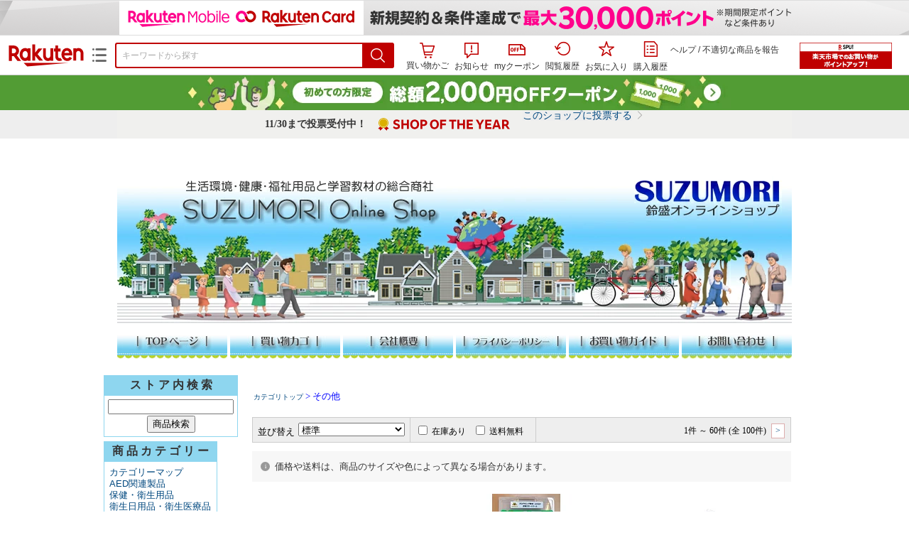

--- FILE ---
content_type: text/html;charset=EUC-JP
request_url: https://item.rakuten.co.jp/suzumori/c/0000000001/
body_size: 36167
content:
<html xmlns:og="http://ogp.me/ns#" xmlns:mixi="http://mixi-platform.com/ns#" xmlns:gr="http://gree.jp/ns" xmlns:fb="http://www.facebook.com/2008/fbml" lang="ja">
<head>
<meta http-equiv="expires" content="">
<meta http-equiv="Content-Type" content="text/html; charset=EUC-JP">
<meta http-equiv="Content-Language" content="ja">
<meta name="description" content="楽天市場:SUZUMORIオンライン 楽天市場店のその他一覧。楽天市場は、セール商品や送料無料商品など取扱商品数が日本最大級のインターネット通販サイト">
<meta name="keywords" content="楽天市場,通信販売,通販,ショッピング,オンラインショッピング,買い物,プレゼント,ギフト,贈り物,贈答品,お中元,お歳暮,お買い得,その他">
<base href="https://image.rakuten.co.jp/">
<title>【楽天市場】その他：SUZUMORIオンライン 楽天市場店</title>
<style TYPE="text/css">
<!--body { background-color: #FFFFFF; } 
td.sdlayout { color: #FFFFFF; font-size: 80%; }
td.category_lowertext { color: #000000; font-size: 80%; }
td.category_uppertext { color: #000000; font-size: 80%; }
span.subcategory_list { color: #0000FF; font-size: 80%; }
a.subcategory_list:link { color: #0000FF; font-size: 80%; }
a.subcategory_list:visited { color: #0000FF; font-size: 80%; }
a.subcategory_list:active { color: #0000FF; font-size: 80%; }
a.subcategory_list:hover { color: #0000FF; font-size: 80%; }
a.category_itemnamelink:link { color: #0000FF; font-size: 80%; }
a.category_itemnamelink:visited { color: #0000FF; font-size: 80%; }
a.category_itemnamelink:active { color: #0000FF; font-size: 80%; }
a.category_itemnamelink:hover { color: #0000FF; font-size: 80%; }
span.category_itemprice { color: #000000; font-size: 80%; }
span.category_itemtaxpostage { color: #000000; font-size: 80%; }
td.breadcrumbs_list { color: #0000FF; font-size: 80%; }
a.breadcrumbs_list:link { color: #0000FF; font-size: 80%; }
a.breadcrumbs_list:visited { color: #0000FF; font-size: 80%; }
a.breadcrumbs_list:active { color: #0000FF; font-size: 80%; }
a.breadcrumbs_list:hover { color: #0000FF; font-size: 80%; }
a.etc_link:link { color: #0000ff; font-size: 100%; }
a.etc_link:visited { color: #0000ff; font-size: 100%; }
a.etc_link:active { color: #0000ff; font-size: 100%; }
a.etc_link:hover { color: #0000ff; font-size: 100%; }
td.sdline { color: #b2b2b2; font-size: 80%; }
td.sdico { color: #de0000; font-size: 80%; }
td.sdtoptext { font-size: 100%; font-weight: bold; } 
td.sdtext { color: #000000; font-size: 80%; }
span.select { color: #000000; font-size: 80%; }
span.selectb { font-size: 80%; font-weight: bold; } 
span.listttl { color: #ffffff; font-size: 80%; }
span.list { color: #000000; font-size: 80%; }
span.msg { color: #666666; font-size: 80%; }
span.tax { color: #666666; font-size: 70%; }
span.not { color: #ff6633; font-size: 70%; font-weight: bold; } 
td.topT_sdtext { color: #000000; font-size: 80%; }
td.exT_sdtext { color: #000000; font-size: 80%; }
-->
</style>
<link type="text/css" rel="stylesheet" href="/com/css/rms/storefront/pc/page/page_header_w-2.6.1.css">
<link type="text/css" rel="stylesheet" href="https://r.r10s.jp/com/inc/navi/spu/css/spux-pc-1.1.1.css">
<link type="text/css" rel="stylesheet" media="all" href="/com/css/rms/storefront/pc/page/page_suggest-1.0.5.css">
<link rel="stylesheet" href="/com/css/rms/storefront/pc/page/page_recommend-1.0.0.css">
<link rel="stylesheet" href="/com/css/rms/storefront/pc/page/page_images-1.1.0.css">
<link rel="dns-prefetch" href="https://gettime.r10s.jp">
<link type="text/css" rel="stylesheet" href="/com/css/rms/storefront/pc/page/page_multireco-1.0.1.css">
<link type="text/css" rel="stylesheet" href="/com/css/rms/storefront/pc/page/ranking-inshop-pcc-1.1.1.css">
<link rel="SHORTCUT ICON" href="https://www.rakuten.co.jp/favicon.ico">
<meta property="og:type" content="product">
<meta property="og:title" content="【楽天市場】その他：SUZUMORIオンライン 楽天市場店">
<meta property="og:description" content="楽天市場:SUZUMORIオンライン 楽天市場店のその他一覧。楽天市場は、セール商品や送料無料商品など取扱商品数が日本最大級のインターネット通販サイト">
<meta property="og:url" content="https://item.rakuten.co.jp/suzumori/c/0000000001/">
<meta property="og:site_name" content="楽天市場">
<meta property="fb:app_id" content="446680535372761">
<meta name="twitter:card" content="summary">
<meta name="twitter:site" content="@RakutenJP">
<meta name="twitter:title" content="【楽天市場】その他：SUZUMORIオンライン 楽天市場店">
<meta name="twitter:description" content="楽天市場:SUZUMORIオンライン 楽天市場店のその他一覧。楽天市場は、セール商品や送料無料商品など取扱商品数が日本最大級のインターネット通販サイト">
<link type="text/css" rel="stylesheet" href="/com/css/rms/storefront/pc/page/timesale_basket-1.0.2.css">
<link type="text/css" rel="stylesheet" href="/com/css/rms/storefront/pc/page/page_option_check-1.0.0.css">
<link type="text/css" rel="stylesheet" href="/com/css/rms/storefront/pc/page/category_filter-1.2.0.css">
<link rel="canonical" href="https://item.rakuten.co.jp/suzumori/c/0000000001/">
<link rel="alternate" href="android-app://jp.co.rakuten.android/rakuten-ichiba-app/www.rakuten.co.jp/web/?deep_link_url=https://item.rakuten.co.jp/suzumori/c/0000000001/?scid=gi_shop_category&amp;l-id=gi_shop_category"><link rel="next" href="https://item.rakuten.co.jp/suzumori/c/0000000001/?p=2&s=1"><link type="text/css" rel="stylesheet" href="https://r.r10s.jp/com/assets/app/pages/item-pc/css/main-53305bd2f33f52daef06.bundle.css" charset="utf-8">
<link type="text/css" rel="stylesheet" href="https://r.r10s.jp/com/assets/app/pages/item-pc/css/pc-53305bd2f33f52daef06.bundle.css" charset="utf-8">
</head>
<body>
<script src="https://r.r10s.jp/com/js/d/shisa/shisa-1.0.2.min.js" id="script-shisa" data-url="https://rat.rakuten.co.jp/" data-group="ichiba-item"></script><script type="text/javascript" src="https://www.rakuten.co.jp/com/tls/tls.js" charset="utf-8"></script><script src="https://r.r10s.jp/com/js/d/Rmodules/1.28/Rmodules-1.28.0.min.js"></script><script src="//r.r10s.jp/com/inc/navi/common_banner/mno/js/create_ichiba.js" charset="utf-8"></script>
<div id="mkdiv_header_pitari"></div>
<script type="text/javascript" src="https://r.r10s.jp/com/js/rms/storefront/pc/page/page_header_banner-1.0.2.min.js" language="JavaScript"></script>
<div id="globalBannerWrapper" class="pc-item-page-header">
<div data-path="https://www.rakuten.co.jp/com/inc/navi/item/prod_#LANG#" class="global-banner-wrapper">
<div class="global-banner-contents"></div>
<div class="global-banner-settings-api"></div>
<script type="text/javascript" src="https://r.r10s.jp/com/js/d/global_banner_event/1.2/global_banner_event-1.2.0.min.js"></script>
</div>
</div>
<div id="rakutenLimitedId_header" class="MacOS">
<div style="position:relative!important;" class="riShopHdrWrap">
<div class="riShopHdrLogoArea">
<div class="riShopHdrLogo">
<a onclick="this.href=this.href+'?l2-id=shop_header_logo'" href="https://www.rakuten.co.jp/" class="ris-hd-sprite ris-rakuten-logo">楽天市場</a>
</div>
<div class="riShopHdrLogoTxtGnr">
<div class="riShopHdrLogoGnr">
<span class="riShopHdrLogoGnrDrop"><span class="ris-hd-sprite ris-genre-list-icon">ジャンル一覧</span></span>
<div style="display:none!important" class="riShopHdrGenreWrap">
<div>
<ul class="riShopHdrGenreList">
<li>
<a onclick="this.href=this.href+'?l2-id=shop_header_ladiesfashion'" href="https://www.rakuten.co.jp/category/ladiesfashion/">レディースファッション</a>
</li>
<li>
<a onclick="this.href=this.href+'?l2-id=shop_header_mensfashion'" href="https://www.rakuten.co.jp/category/mensfashion/">メンズファッション</a>
</li>
<li>
<a onclick="this.href=this.href+'?l2-id=shop_header_fashiongoods'" href="https://www.rakuten.co.jp/category/fashiongoods/">バッグ・小物・ブランド雑貨</a>
</li>
<li>
<a onclick="this.href=this.href+'?l2-id=shop_header_shoes'" href="https://www.rakuten.co.jp/category/shoes/">靴</a>
</li>
<li>
<a onclick="this.href=this.href+'?l2-id=shop_header_watch'" href="https://www.rakuten.co.jp/category/watch/">腕時計</a>
</li>
<li>
<a onclick="this.href=this.href+'?l2-id=shop_header_accessories'" href="https://www.rakuten.co.jp/category/accessories/">ジュエリー・アクセサリー</a>
</li>
<li>
<a onclick="this.href=this.href+'?l2-id=shop_header_inner'" href="https://www.rakuten.co.jp/category/inner/">インナー・下着・ナイトウェア</a>
</li>
<li>
<a onclick="this.href=this.href+'?l2-id=shop_header_smartdevice'" href="https://www.rakuten.co.jp/category/smartdevice/">タブレットPC・スマートフォン</a>
</li>
<li>
<a onclick="this.href=this.href+'?l2-id=shop_header_computer'" href="https://www.rakuten.co.jp/category/computer/">パソコン・周辺機器</a>
</li>
<li>
<a onclick="this.href=this.href+'?l2-id=shop_header_telecommunication'" href="https://event.rakuten.co.jp/telecommunication/">光回線・モバイル通信</a>
</li>
<li>
<a onclick="this.href=this.href+'?l2-id=shop_header_appliance'" href="https://www.rakuten.co.jp/category/appliance/">家電</a>
</li>
<li>
<a onclick="this.href=this.href+'?l2-id=shop_header_electronics'" href="https://www.rakuten.co.jp/category/electronics/">TV・オーディオ・カメラ</a>
</li>
<li>
<a onclick="this.href=this.href+'?l2-id=shop_header_food'" href="https://www.rakuten.co.jp/category/food/">食品</a>
</li>
<li>
<a onclick="this.href=this.href+'?l2-id=shop_header_sweets'" href="https://www.rakuten.co.jp/category/sweets/">スイーツ・お菓子</a>
</li>
<li>
<a onclick="this.href=this.href+'?l2-id=shop_header_wine'" href="https://www.rakuten.co.jp/category/wine/">ワイン</a>
</li>
<li>
<a onclick="this.href=this.href+'?l2-id=shop_header_liquor'" href="https://www.rakuten.co.jp/category/liquor/">ビール・洋酒</a>
</li>
<li>
<a onclick="this.href=this.href+'?l2-id=shop_header_sake'" href="https://www.rakuten.co.jp/category/sake/">日本酒・焼酎</a>
</li>
<li>
<a onclick="this.href=this.href+'?l2-id=shop_header_drink'" href="https://www.rakuten.co.jp/category/drink/">水・ソフトドリンク</a>
</li>
<li>
<a onclick="this.href=this.href+'?l2-id=shop_header_interior'" href="https://www.rakuten.co.jp/category/interior/">インテリア・収納</a>
</li>
<li>
<a onclick="this.href=this.href+'?l2-id=shop_header_bedding'" href="https://www.rakuten.co.jp/category/bedding/">寝具・ベッド・マットレス</a>
</li>
</ul>
<ul class="riShopHdrGenreList">
<li>
<a onclick="this.href=this.href+'?l2-id=shop_header_kitchen'" href="https://www.rakuten.co.jp/category/kitchen/">キッチン用品・食器・調理器具</a>
</li>
<li>
<a onclick="this.href=this.href+'?l2-id=shop_header_daily'" href="https://www.rakuten.co.jp/category/daily/">日用品雑貨・文房具・手芸</a>
</li>
<li>
<a onclick="this.href=this.href+'?l2-id=shop_header_sports'" href="https://www.rakuten.co.jp/category/sports/">スポーツ・アウトドア</a>
</li>
<li>
<a onclick="this.href=this.href+'?l2-id=shop_header_golf'" href="https://www.rakuten.co.jp/category/golf/">ゴルフ用品</a>
</li>
<li>
<a onclick="this.href=this.href+'?l2-id=shop_header_beauty'" href="https://www.rakuten.co.jp/category/beauty/">美容・コスメ・香水</a>
</li>
<li>
<a onclick="this.href=this.href+'?l2-id=shop_header_health'" href="https://www.rakuten.co.jp/category/health/">ダイエット・健康</a>
</li>
<li>
<a onclick="this.href=this.href+'?l2-id=shop_header_medicine'" href="https://www.rakuten.co.jp/category/medicine/">医薬品・コンタクト・介護</a>
</li>
<li>
<a onclick="this.href=this.href+'?l2-id=shop_header_baby'" href="https://www.rakuten.co.jp/category/baby/">キッズ・ベビー・マタニティ</a>
</li>
<li>
<a onclick="this.href=this.href+'?l2-id=shop_header_toy'" href="https://www.rakuten.co.jp/category/toy/">おもちゃ</a>
</li>
<li>
<a onclick="this.href=this.href+'?l2-id=shop_header_hobby'" href="https://www.rakuten.co.jp/category/hobby/">ホビー</a>
</li>
<li>
<a onclick="this.href=this.href+'?l2-id=shop_header_pet'" href="https://www.rakuten.co.jp/category/pet/">ペットフード・ペット用品</a>
</li>
<li>
<a onclick="this.href=this.href+'?l2-id=shop_header_garden'" href="https://www.rakuten.co.jp/category/garden/">ガーデン・DIY・工具</a>
</li>
<li>
<a onclick="this.href=this.href+'?l2-id=shop_header_flower'" href="https://www.rakuten.co.jp/category/flower/">花</a>
</li>
<li>
<a onclick="this.href=this.href+'?l2-id=shop_header_game'" href="https://www.rakuten.co.jp/category/game/">ゲーム</a>
</li>
<li>
<a onclick="this.href=this.href+'?l2-id=shop_header_media'" href="https://www.rakuten.co.jp/category/media/">CD・DVD</a>
</li>
<li>
<a onclick="this.href=this.href+'?l2-id=shop_header_instrument'" href="https://www.rakuten.co.jp/category/instrument/">楽器・音楽機材</a>
</li>
<li>
<a onclick="this.href=this.href+'?l2-id=shop_header_autogoods'" href="https://www.rakuten.co.jp/category/autogoods/">車用品・バイク用品</a>
</li>
<li>
<a onclick="this.href=this.href+'?l2-id=shop_header_auto'" href="https://www.rakuten.co.jp/category/auto/">車・バイク</a>
</li>
<li>
<a onclick="this.href=this.href+'?l2-id=shop_header_service'" href="https://www.rakuten.co.jp/category/service/">サービス・リフォーム</a>
</li>
</ul>
</div>
<span class="ris-top-tail"><span class="ris-top-tail-fill"></span></span>
</div>
</div>
</div>
</div>
<div class="riShopHdrArea">
<form style="display: block!important;" onsubmit="sc_searchBox();" name="myForm" method="get" id="myForm" class="rakutenHeaderSearch01Form" action="https://search.rakuten.co.jp/search/mall" accept-charset="utf-8">
<input value="s_search" type="hidden" name="l-id"><input value="shop_header_search" type="hidden" name="l2-id">
<div class="riShopHdrInputArea sggstInputWrap">
<input value="" type="text" style="" size="40" placeholder="キーワードから探す" name="sitem" maxlength="2048" id="sitem" class="searchInput" autocomplete="off">
<div style="" class="ris-search-btn">
<input value="検索" type="submit" id="searchBtn" class="ris-hd-sprite searchBtn" alt="検索">
</div>
</div>
<div class="riShopTermArea">
<div uaBlackList="" suggestId="jp_mall_ac_item_001" style="display: none !important;" sendFormParam="1" openToolTips="検索候補を見る" onoff="0" input="sitem" id="sggstConfig" hookRequired="0" hideToolTips="検索候補を隠す" groupId="g1" form="myForm" encoding="utf-8" col="dir" byteNumToHideOpenSggst="36" button="searchBtn" baseUrl="https://rdc-api-catalog-gateway-api.rakuten.co.jp/gsp-ac/autocomplete/v0/autocomplete.jp_mall_item"></div>
<div class="riShopTermInr">
<ul class="ris-header-function">
<li class="riShopTermBskt ris-header-list">
<a rel="nofollow" href="https://t3.basket.step.rakuten.co.jp/rms/mall/bs/cartall/?shop_bid=303884&amp;l2-id=shop_header_cart" class="ris-header-link">
<div style="display: none !important;" class="basket"></div>
<span class="ris-hd-sprite ris-mybasket"></span><span class="ris-header-text">買い物かご</span></a>
</li>
<li class="ris-header-list">
<div id="dui-notification-button">
<span id="dui-notification-badge"></span><a id="notification" class="ris-header-link"><span class="ris-hd-sprite ris-notification"></span>
 お知らせ
</a>
</div>
<div irc="Notification" class="notification-popover-anchor"></div>
</li>
<li class="ris-header-list">
<a rel="nofollow" href="https://coupon.rakuten.co.jp/myCoupon/%E6%A5%BD%E5%A4%A9%E5%B8%82%E5%A0%B4?l-id=item_header_coupon" class="ris-header-link"><span class="ris-hd-sprite ris-mycoupon"></span>myクーポン</a>
</li>
<li class="ris-header-list">
<a rel="nofollow" href="https://ashiato.rakuten.co.jp/rms/sd/ashiato/vc?l2-id=shop_header_browse" class="ris-header-link"><span class="ris-hd-sprite ris-browse"></span>閲覧履歴</a>
</li>
<li class="ris-header-list">
<a rel="nofollow" href="https://my.bookmark.rakuten.co.jp/item?l2-id=shop_header_bookmark" class="ris-header-link"><span class="ris-hd-sprite ris-bookmark"></span>お気に入り</a>
</li>
<li class="ris-header-list">
<a rel="nofollow" href="https://order.my.rakuten.co.jp/?l2-id=shop_header_purchase" class="ris-header-link"><span class="ris-hd-sprite ris-order"></span>購入履歴</a>
</li>
</ul>
<div class="riShopTermInrRecWrap">
<p class="riShopTermInrRecLn">
<a onclick="this.href=this.href+'?l2-id=shop_header_help'" href="https://ichiba.faq.rakuten.net/">ヘルプ</a> / <a title="不適切な商品や価格については、こちらのリンクからご連絡ください。" target="_blank" onclick="this.href=this.href+'&amp;l2-id=shop_header_post'" href="https://ichiba.faq.rakuten.net/form/item-guide?spname=SUZUMORI%E3%82%AA%E3%83%B3%E3%83%A9%E3%82%A4%E3%83%B3+%E6%A5%BD%E5%A4%A9%E5%B8%82%E5%A0%B4%E5%BA%97" class="riPostHeader">不適切な商品を報告</a>
</p>
</div><!-- SPUx icon -->
<div class="spux-icon-container">
    <script type="text/template">
        <!-- image & no-icon case -->
        <div class="spux-case-nologin spux-case-error spux-case-superdeal spux-case-disabled spux-case-one">
            <div class="ris-point-display-banner">
                <a href="https://event.rakuten.co.jp/campaign/point-up/everyday/point/?l2-id=spupopup_{{SERVICE_INFO}}_header_smallbanner">
                    <img src="https://r.r10s.jp/com/img/banner/201912/20191129_SPUv14.0_210x60_uxp.gif" class="ris-point-display-area_banner" alt="">
                </a>
            </div>
        </div>
        <!-- /image & no-icon case -->
        <!-- no-image & icon case -->
        <div class="spux-case-n">
            <span class="spux-icon-text">{{POINT_HEADER_MSG_PREF}}はポイント</span>
            <div class="spux-total-rate-container">
                <span class="spux-total-sum">
                    <span class="spux-total-rate">-</span>
                </span>
                <span class="spux-icon-bai-container">
                    <span class="spux-icon-bai-top">倍</span>
                    <span class="spux-icon-bai-bottom"></span>
                    <span class="spux-icon-arrow"><span class="spux-icon-arrow-inner"></span></span>
                </span>
            </div>
        </div>
        <!-- /no-image & icon case -->
    </script>
</div>
<!-- /SPUx icon -->
<!-- SPUx popup -->
<div class="spux-popup-container">
    <script type="text/template">
        <div class="spux-popup-helper"></div>
        <span class="spux-popup-arrow-top"><span class="spux-popup-arrow-inner-top"></span></span>

        <div class="spux-popup-box">
            <div class="spux-popup-header">
                <span class="spux-popup-header-before">{{POINT_HEADER_MSG_PREF}}はポイント合計</span><span class="spux-total-rate">-</span><span class="spux-popup-header-after">倍</span>
            </div>
            <!-- case 1倍 & case N倍 -->
            <div class="spux-case-one spux-case-n">
            	<div class="spux-sections-notice">ポイント未利用時の倍率です。特典には獲得上限や条件があります。以下のサービス・キャンペーン名から詳細をご確認ください。</div>
                <ul class="spux-sections-list">
                    <li class="spux-section-template spux-section spux-section-id-#SECTION_ID#">
                        <div class="spux-section-header">
                            <span class="spux-section-name">#SECTION_NAME#</span>
                            <span class="spux-section-rate">#SECTION_TOTALRATE#</span>
                            <span class="spux-section-bai">倍</span>
                            <!-- <span class="spux-popup-arrow" data-toggle=".spux-section-id-#SECTION_ID#-services">
                                <span class="spux-popup-arrow-icon"><span class="spux-popup-arrow-inner"></span></span>
                            </span>-->
                        </div>
                        <ul class="spux-services-list spux-section-id-#SECTION_ID#-services">
                            <li class="spux-service-template spux-service spux-service-id-#SERVICE_ID# #SERVICE_STATE#">
                                <span class="spux-service-name">#SERVICE_NAME#</span>
                                <span class="spux-service-rate-container">
                                    <span class="spux-service-rate-label-max">#SERVICE_RATE_LABEL_MAX#</span>
                                    <span class="spux-service-rate-plus">+</span>
                                    <span class="spux-service-rate">#SERVICE_RATE#</span>
                                    <span class="spux-service-rate-bai">倍</span>
                                </span>
                                <span class="spux-service-link-icon">
                                    <a href="#SERVICE_LINK#" class="spux-service-link"></a>
                                </span>
                            </li>
                        </ul>
                    </li>
                </ul>
            <ul class="spux-info-links">
                <li><a href="https://ichiba.faq.rakuten.net/detail/000006983?l2-id=spupopup_{{SERVICE_INFO}}_header_aboutpoint"><span class="ris-ar-right"></span>「{{POINT_HEADER_MSG_PREF}}はポイント〇倍」について</a></li>
                <li><a href="https://point.rakuten.co.jp/history/?l2-id=spupopup_{{SERVICE_INFO}}_header_pointhistory"><span class="ris-ar-right"></span> ポイント利用獲得履歴</a></li>
            </ul>
            </div>
            <!-- /case 1倍 & case N倍 -->

            <!-- case error -->
            <div class="spux-case-error">
                <p class="spux-cant-retrieve-msg">「{{POINT_HEADER_MSG_PREF}}はポイント●倍」を取得をするときにエラーが発生しました</p>
            </div>
            <!-- /case error -->

            <!-- case not logged -->
            <div class="spux-case-nologin">
                <p class="spux-cant-retrieve-msg">「{{POINT_HEADER_MSG_PREF}}はポイント●倍」を取得をするときにエラーが発生しました</p>
                <p class="spux-login-msg"><a href="https://www.rakuten.co.jp/myrakuten/login.html">ログイン</a></p>
                <p class="spux-login-msg">お買い物をもっとお得に楽しんで頂くために、このページでのあなたの獲得予定ポイントをお知らせします！</p>
            </div>
            <!-- /case not logged -->

            <!-- case super-deal -->
        <div class="spux-case-superdeal">

        </div>
    </script>
</div>
<!-- /SPUx popup -->
<div class="spux-settings"><div class="spux-template-icon-data"
    data-display_banner_url_params="?l2-id=shop_header_event_small"
    data-point_header_msg_pref="今あなた"
    data-service_info=""
></div>
<div class="spux-template-popup-data"
    data-point_header_msg_pref="今あなた"
    data-service_info=""
    data-card_banner_url="https://ad2.trafficgate.net/t/r/8761/1441/99636_99636/"
></div>
<div class="spux-settings-spu"
    source="PC"
    data-encoding="EUC-JP"
></div>
<div data-use-max-rate="true" data-show-empty-services="true" data-page-name="item" class="spux-settings-global"></div>
<div data-show-shop-disclaimer="true" class="spux-settings-global"></div>
<div data-source="PC" data-sid="ICHIBA_ITEM" data-shop-id="303884" data-mock-url="" class="spux-settings-spu"></div>
<div data-view-type="CATEGORY" class="spux-settings-spu"></div>
<div data-service_info="category_pc" data-point_header_msg_pref="今あなた" data-item_page_type="cat" data-card_banner_url="https://ad2.trafficgate.net/t/r/8760/1441/99636_99636/" class="spux-template-popup-data"></div>
<div data-service_info="category_pc" data-point_header_msg_pref="今あなた" class="spux-template-icon-data"></div>
<div data-send-show-format="spux_show_cat:#VIEWTYPE#:#SOURCE#:#CASE#" data-send-data-format="spux_data_cat:#VIEWTYPE#:#SOURCE#:#CASE#:#TOTALRATE#" data-l2id="spupopup_category_pc_header_seemore" data-enabled="true" class="spux-settings-sc"></div>
<div data-send-show-case-name="spux_show_cat:#VIEWTYPE#:#SOURCE#:#CASE#" data-send-data-case-name="spux_data_cat:#VIEWTYPE#:#SOURCE#:#CASE#" class="spux-settings-rat"></div>
</div>
<script type="text/javascript" src="/com/js/d/common/jquery-1.4.2.min.js" language="JavaScript"></script><script type="text/javascript" src="//a.ichiba.jp.rakuten-static.com/com/js/d/rjs/rjs_helpers.min.js" language="JavaScript"></script><script src="https://r.r10s.jp/com/js/d/spux/1.0/spux-1.0.7.min.js"></script>
</div>
</div>
</form>
</div>
</div>
</div>
<div style="z-index: 3147483641; position: fixed;" id="dui-notification-popover-target"></div><div id="newUserBanner--a"
	style="background-color: #529C34!important; text-align: center!important; filter: alpha(opacity=100)!important; text-decoration: none!important; opacity: 1!important; z-index: 99999; margin: 0!important; padding: 0!important; position: relative!important; top: 0!important; left: 0!important; border-style: none !important; display:none;"
	class="pc-item-page-header" data-ratId="NewUserBannerA" data-ratEvent="pv,appear" data-ratparam="all">
	<a href="https://event.rakuten.co.jp/campaign/newpurchaser/?l-id=item_pc_header_top_newuser"><img width="950"
			style="border-style: none !important;"
			src="https://r.r10s.jp/com/img/banner/202410/20241001_function_PC_950x50_B_FIX.jpg" height="50" alt=""></a>
</div>

<div id="newUserBanner--b"
	style="background-color: #222222!important; text-align: center!important; filter: alpha(opacity=100)!important; text-decoration: none!important; opacity: 1!important; z-index: 99999; margin: 0!important; padding: 0!important; position: relative!important; top: 0!important; left: 0!important; border-style: none !important; display:none;"
	class="pc-item-page-header" data-ratId="NewUserBannerB" data-ratEvent="pv,appear" data-ratparam="all">
	<a href="https://event.rakuten.co.jp/campaign/point-up/blackfriday/?l-id=item_pc_header_top"><img width="950"
			style="border-style: none !important;"
			src="https://r.r10s.jp/com/img/banner/202511/20251120_blackfriday_honban_43_UXD_950x50.gif" height="50" alt=""></a>
</div>

<div id="newUserBanner--c"
	style="background-color: #e12c2f !important; text-align: center!important; filter: alpha(opacity=100)!important; text-decoration: none!important; opacity: 1!important; z-index: 99999; margin: 0!important; padding: 0!important; position: relative!important; top: 0!important; left: 0!important; border-style: none !important; display:none;"
	class="pc-item-page-header" data-ratId="NewUserBannerC" data-ratEvent="pv,appear" data-ratparam="all">
	<a href="https://event.rakuten.co.jp/campaign/returnpurchaser/?l-id=item_pc_header_top_returnuser"><img width="950"
			style="border-style: none !important;" src="https://r.r10s.jp/evt/event/campaign/returnpurchaser/bn/20230801_RUA_950x50.jpg"
			height="50" alt=""></a>
</div>
<div id="newUserBannerConfig" data-target-1="#newUserBanner--a" data-target-2="#newUserBanner--c" data-values-2="1,2,3"
    data-target-3="#newUserBanner--b" data-rat-acc="1" data-rat-aid="2" data-access-key="j6k6g9GbextsmQqxxzig"
    style="display: none;"></div>
<script src="https://r.r10s.jp/com/js/d/new_user_banner/1.1/new_user_banner-1.1.0.min.js"></script><div style="padding: unset;" id="marathon_parts" class="pc-item-page-header">
<div style="margin: auto;width: 950px;" id="marathonWord">
<div style="line-height: 40px;min-width: 950px;margin: auto; background-color: #F0F0EE;">
<div style="justify-content: center;display: -webkit-flex; display: flex; -webkit-justify-content: center;">
<div style="font-family: Hiragino Kaku Gothic ProN; font-size: 14px; font-weight: 600; text-align: left; color: #333333;">11/30まで投票受付中！</div>
<div>
<img style="margin-left: 12px; width: 192px; padding-right: 16px; padding-top: 8px;" src="https://r.r10s.jp/com/img/rms/storefront/pc/page/soy_label_horizontal.svg"></div>
<div>
<a style="font-family: Hiragino Kaku Gothic ProN; font-size: 14px; font-weight: 300; text-align: left; color: #333333; text-decoration: none;" href="https://award.rakuten.co.jp/?menu=shop&amp;aid=101&amp;l-id=SOY_vote_item&amp;s=303884">このショップに投票する</a><img style="vertical-align: text-top; width: 14px; padding-left: 4px;" src="https://r.r10s.jp/com/img/rms/storefront/pc/page/soy_label_suffix.png"></div>
</div>
</div>
</div>
</div>
<script type="text/javascript" src="//a.ichiba.jp.rakuten-static.com/com/js/d/header_float/1.0/header_float-1.0.1.min.js" language="JavaScript"></script><script language="JavaScript">
<!--
 function pageMultirecoMouseOver(catext) {
 var s=s_gi(s_account);s.linkTrackVars='prop3';s.prop3=catext; s.tl(this,'o',catext);
 }
 //--></script><script type="text/javascript">
<!--
 var MD, MR;
 MD = (new Date()).getTime()*Math.random();
 MR = escape(document.referrer);
 document.write('<img style="display:none;position:absolute;" src="//anz.rd.rakuten.co.jp/p/?i=1.2969.0&n=Ichiba_Shop&l=Ichiba_Shop&r=',MR,'&c=',MD,'&d=pc" />');
 //--></script>
<noscript>
<img style="display:none;position:absolute;" src="//anz.rd.rakuten.co.jp/p/?i=1.2969.0&amp;n=Ichiba_Shop&amp;l=Ichiba_Shop&amp;r=&amp;d=pc"></noscript>
<br>
<script type="text/javascript">
 function sc_searchBox(partsname){
 var partsname = (typeof rsuggest.isSuggestUse == "function"  && rsuggest.isSuggestUse())? "suggest" :"search";
 s_partsCounter(partsname);
 }
</script>
<div id="pagebody" align="center">
<table width="100%" cellspacing="20" cellpadding="0" border="0">
<tr>
<td align="center">
<table width="800" cellspacing="0" cellpadding="5" border="0">
<tr>
<td><a href="https://www.rakuten.co.jp/suzumori/"><img src="https://shop.r10s.jp/suzumori/cabinet/suzumori_kanban.jpg?v=1764168879768" border="0" alt="SUZUMORIオンライン 楽天市場店：学校、官公庁に医療・理化学・教育機器等を販売する官公庁認定の総合商社"></a></td>
</tr>
<tr>
<td><table border="0" cellspacing="0" cellpadding="0" align="center"><tr><td valign="top" align="center"><a href="http://item.rakuten.co.jp/suzumori/"><img src="https://shop.r10s.jp/suzumori/cabinet//navi_1.jpg" border="0"></a><img width="4" src="/com/img/home/t.gif" height="1" alt=""><a href="https://basket.step.rakuten.co.jp/rms/mall/bs/cart/?shop_bid=303884&amp;__event=ES01_003_001"><img src="https://shop.r10s.jp/suzumori/cabinet//navi_2.jpg" border="0"></a><img width="4" src="/com/img/home/t.gif" height="1" alt=""><a href="https://www.rakuten.co.jp/suzumori/info.html"><img src="https://shop.r10s.jp/suzumori/cabinet//navi_3.jpg" border="0"></a><img width="4" src="/com/img/home/t.gif" height="1" alt=""><a href="http://item.rakuten.co.jp/suzumori/c/0000000246/"><img src="https://shop.r10s.jp/suzumori/cabinet//navi_4.jpg" border="0"></a><img width="4" src="/com/img/home/t.gif" height="1" alt=""><a href="https://www.rakuten.co.jp/suzumori/info2.html"><img src="https://shop.r10s.jp/suzumori/cabinet//navi_5.jpg" border="0"></a><img width="4" src="/com/img/home/t.gif" height="1" alt=""><a href="https://ask.step.rakuten.co.jp/rms/mall/pa/ask/vc?__event=PA02_000_001&amp;ask_text=%C5%B9%C4%B9%A4%CB%BC%C1%CC%E4%A4%B9%A4%EB&amp;shopurl=suzumori&amp;shop_bid=303884&amp;shop_name=suzumori&amp;myshop=0"><img src="https://shop.r10s.jp/suzumori/cabinet//navi_6.jpg" border="0"></a></td>
</tr>
<tr><td valign="top" align="center">

</td></tr>
 
</table><br>
</td>
</tr>
</table>
<table width="800" cellspacing="0" cellpadding="0" border="0">
<tr>
<td colspan="4"><style type="text/css">
<!--
a {
	color:#00487F !important;
	text-decoration:none !important;
	font-weight:400 !important;
	text-align:left !important;
	line-height:16px !important;
	}
a:hover {
	color:#ff0000 !important;
	text-decoration:underline overline !important;
	line-height:16px !important;
	}
td.lossleader_item_name {
	text-align:left !important;
    }
span.lossleader_price1 {
	font-weight:400 !important;
    }
span.lossleader_price2 {
	color:#ff0000 !important;
    }
span.category_itemprice	{
	color:#ff0000 !important;
	}
span.category_itemtaxpostage {
	color:#0000ff !important;
	}
-->
</style>
</td>
</tr>
<tr valign="top">
<td><style type="text/css">
<!--
table.calbase_rakuten     {
border:1px solid #8ED6EF !important;
width: 160px !important;
font-size: 97% !important;
color: #000000 !important;
}
table.calframe_rakuten    {
margin: 10px 8px 0px 8px !important;
width: 140px !important;
}
table.calframe_rakuten td {
width:17px !important;
}
table.event_rakuten       {
margin: 7px 8px 7px 8px !important;
width: 140px !important;
}
span.tenchou	{
	line-height:20px;
	}
.fs10 { font-family: Meiryo UI, sans-serif; font-size: 10pt}
.fs09 { font-family: Meiryo UI, sans-serif; font-size: 09pt}

#div categolyTitle {
    position:relative;
    margin:0 0 5px 0 !important;
    width:100%;
}

-->
</style>

<table width="160" bgcolor="#8ED6EF" cellspacing="1" cellpadding="3">
<form method="get" action="https://esearch.rakuten.co.jp/rms/sd/esearch/vc">
<input value="6" type="hidden" name="sv"><input value="303884" type="hidden" name="sid"><input value="suzumori" type="hidden" name="su"><input value="SUZUMORIオンライン 楽天市場店" type="hidden" name="sn"><input value="A" type="hidden" name="f"><tr> 
<td bgcolor="#8ED6EF" align="center"> <b><font color="#333333">ス ト ア 内 検 
索</font></b> </td>
</tr>
<tr> 
<td bgcolor="#FFFFFF">
<table width="100%" border="0" cellpadding="0">
<tr>
<td align="center">
<input name="sitem" type="text" size="20">
</td>
</tr>
<tr>
<td align="center">
<input name="submit" type="submit" value="商品検索">
</td>
</tr>
</table>
</td>
</tr>
</form>
</table>

<table width="160"><tr><td></td></tr></table>

<table width="160" bgcolor="#8ED6EF" cellspacing="1" cellpadding="3">

<tr>
<td bgcolor="#8ED6EF" align="center"><b><font color="#333333">商 品 カ テ ゴ リ 
ー</font></b></td>
</tr>

<tr>

<td bgcolor="#FFFFFF"><table cellspacing="0" cellpadding="4" width="100%">

<tr>

<td class="fs10">
<!--1unit-->
<div id="categolyTitle">
<a href="https://item.rakuten.co.jp/suzumori/c/">カテゴリーマップ</a>
</div>
<!--1unit-->
<div id="categolyTitle">
<a href="https://item.rakuten.co.jp/suzumori/c/0000000100/">AED関連製品</a>
</div>
<!--1unit-->
<div id="categolyTitle">
<a href="https://item.rakuten.co.jp/suzumori/c/0000000227/">保健・衛生用品</a>
</div>
<!--1unit-->
<div id="categolyTitle">
<a href="https://item.rakuten.co.jp/suzumori/c/0000000480/">衛生日用品・衛生医療品（新）</a>
</div>
<!--1unit-->
<div id="categolyTitle">
<a href="https://item.rakuten.co.jp/suzumori/c/0000000103/">防災用品</a>
</div>
<!--1unit-->
<div id="categolyTitle">
<a href="https://item.rakuten.co.jp/suzumori/c/0000000484/">防犯用品</a>
</div>
<!--1unit-->
<div id="categolyTitle">
<a href="https://item.rakuten.co.jp/suzumori/c/0000000105/">福祉・介護用品</a>
</div>
<!--1unit-->
<div id="categolyTitle">
<a href="https://item.rakuten.co.jp/suzumori/c/0000000473/">スポーツ・アウトドア（新）</a>
</div>
<!--1unit-->
<div id="categolyTitle">
<a href="https://item.rakuten.co.jp/suzumori/c/0000000403/">SEEDS機能性チェア</a>
</div>
<!--1unit-->
<div id="categolyTitle">
<a href="https://item.rakuten.co.jp/suzumori/c/0000000104/">家電・季節電化製品</a>
</div>
<!--1unit-->
<div id="categolyTitle">
<a href="https://item.rakuten.co.jp/suzumori/c/0000000431/">カメラ・ビデオカメラ・光学機器（新）</a>
</div>
<!--1unit-->
<div id="categolyTitle">
<a href="https://item.rakuten.co.jp/suzumori/c/0000000349/">教育版レゴ エデュケーション</a>
</div>
<!--1unit-->
<div id="categolyTitle">
<a href="https://item.rakuten.co.jp/suzumori/c/0000000378/">STEAM教育教材</a>
</div>
<!--1unit-->
<div id="categolyTitle">
<a href="https://item.rakuten.co.jp/suzumori/c/0000000106/">教材・実験・工作</a>
</div>
<!--1unit-->
<div id="categolyTitle">
<a href="https://item.rakuten.co.jp/suzumori/c/0000000419/">研究・実験用品（新）</a>
</div>
<!--1unit-->
<div id="categolyTitle">
<a href="https://item.rakuten.co.jp/suzumori/c/0000000356/">検査・測定機器</a>
</div>
<!--1unit-->
<div id="categolyTitle">
<a href="https://item.rakuten.co.jp/suzumori/c/0000000364/">模型・標本・化石</a>
</div>
<!--1unit-->
<div id="categolyTitle">
<a href="https://item.rakuten.co.jp/suzumori/c/0000000443/">検査機器（新）</a>
</div>
<!--1unit-->
<div id="categolyTitle">
<a href="https://item.rakuten.co.jp/suzumori/c/0000000444/">計測機器（新）</a>
</div>
<!--1unit-->
<div id="categolyTitle">
<a href="https://item.rakuten.co.jp/suzumori/c/0000000385/">工具・パーツ</a>
</div>
<!--1unit-->
<div id="categolyTitle">
<a href="https://item.rakuten.co.jp/suzumori/c/0000000368/">知育玩具</a>
</div>
<!--1unit-->
<div id="categolyTitle">
<a href="https://item.rakuten.co.jp/suzumori/c/0000000302/">簡易式プール</a>
</div>
<!--1unit-->
<div id="categolyTitle">
<a href="https://item.rakuten.co.jp/suzumori/c/0000000247/">顕微鏡</a>
</div>
<!--1unit-->
<div id="categolyTitle">
<a href="https://item.rakuten.co.jp/suzumori/c/0000000108/">スナッグゴルフ</a>
</div>
<!--1unit-->
<div id="categolyTitle">
<a href="https://item.rakuten.co.jp/suzumori/c/0000000297/">カー用品・自動車用品</a>
</div>
<!--1unit-->
<div id="categolyTitle">
<a href="https://item.rakuten.co.jp/suzumori/c/0000000109/">なわとび</a>
</div>
<!--1unit-->
<div id="categolyTitle">
<a href="https://item.rakuten.co.jp/suzumori/c/0000000285/">園芸用品</a>
</div>
<!--1unit-->
<div id="categolyTitle">
<a href="https://item.rakuten.co.jp/suzumori/c/0000000411/">SHIM MUSIC</a>
</div>
<!--1unit-->
<div id="categolyTitle">
<a href="https://item.rakuten.co.jp/suzumori/c/0000000402/">最新登録商品</a>
</div>
<!--1unit-->
<div id="categolyTitle">
<a href="https://item.rakuten.co.jp/suzumori/c/0000000001/">その他</a>
</div>

</td>
</tr>
</table>
</td>
</tr>
</table>

<table width="160">
<tr>
<td></td>
</tr>
</table>
<table width="160" bgcolor="8ED6EF" cellspacing="1" cellpadding="3">
<tr> 
<td bgcolor="8ED6EF" align="center"><b><font color="333333">店長ご挨拶</font></b></td>
</tr>
<tr> 
<td bgcolor="FFFFFF"><table width="100%" cellpadding="4" cellspacing="0">
<tr>
<td align="center"> <img src="https://image.rakuten.co.jp/suzumori/cabinet/tenchou.jpg"> </td>
</tr>
<tr>
<td class="fs10"><span class="tenchou"><font size="2" color="#00487F">私が店長です。毎度ご利用いただきまして誠に有難うございますm(_ _)m<br>
ご質問がございましたら、ご遠慮なくお問合せ下さい。<br>
個別商品に関するお問合せは商品ページから、その他のお問合せはナビメニューのお問合せから送信して下さい。<br>
営業時間中はお電話でも受付致します♪</font></span></td>
</tr>
</table></td>
</tr>
</table>
<table width="160">
<tr> 
<td></td>
</tr>
</table>
<br>
<table width="160" height="10">
<tr> 
<td></td>
</tr>
</table>
</td><td width="20"><img width="20" src="/com/img/home/t.gif" height="1" alt=""></td><td width="630">
<table cellspacing="0" cellpadding="0">
<tr>
<td width="10" height="10"></td>
</tr>
</table>
<table cellspacing="0" cellpadding="0">
<tr>
<td width="10" height="10"></td>
</tr>
</table>
<table cellspacing="2" cellpadding="0" border="0">
<tr>
<td class="breadcrumbs_list"><a href="https://item.rakuten.co.jp/suzumori/c/" class="breadcrumbs_list">カテゴリトップ</a>&nbsp;&gt;&nbsp;その他</td>
</tr>
</table>
<br>
<div id="risFil">
<table width="100%" cellspacing="0" cellpadding="0" border="0">
<tr>
<td>
<div class="risfHeadFootWrap">
<form method="GET" id="filterForm" action="https://item.rakuten.co.jp/suzumori/c/0000000001/#risFil">
<div class="risfHeadPart">
<p class="risfHeadSortTtl">並び替え</p>
<select name="s" id="sortItemPullDown" class="selectForm"><option value="1">標準</option><option value="2">価格が安い</option><option value="3">価格が高い</option><option value="4">新着順</option><option value="5">感想の件数が多い</option></select>
</div>
<div class="risfHeadPart">
<ul class="risfHeadCheck risfClfx">
<li>
<input value="1" type="checkbox" name="i" class="risfHeadCheckBox"><label class="risfHeadCheckLabel">在庫あり</label>
</li>
<li>
<input value="1" type="checkbox" name="f" class="risfHeadCheckBox"><label class="risfHeadCheckLabel">送料無料</label>
</li>
</ul>
</div>
</form>
<div class="risfHeadPart risfHeadRight">
<p class="risfAllPages">
 &nbsp;1件&nbsp;～&nbsp;60件&nbsp;(全&nbsp;100件)&nbsp;
<a href="https://item.rakuten.co.jp/suzumori/c/0000000001/?p=2&s=1#risFil">></a></p>
</div>
</div>
</td>
</tr>
</table>
<div class="category-filter-disclaimer">
<div class="category-filter-disclaimer__contents">
<div class="category-filter-info-icon"></div>
<div class="category-filter-disclaimer-message">
<p>価格や送料は、商品のサイズや色によって異なる場合があります。</p>
</div>
</div>
</div>
<table width="100%" vspace="5" cellspacing="0" cellpadding="0" border="0"><tr valign="top" align="center"><td style="padding:5px 5px 0px 10px;"><a target="_top" href="https://item.rakuten.co.jp/suzumori/e31-6302/">
<div class="categoryWindowImg">
<img src="https://tshop.r10s.jp/suzumori/cabinet/20/imgrc0105297991.jpg?fitin=128:128" class="noImage"></div>
</a>
<br>
</td><td style="padding:5px 5px 0px 5px;"><a target="_top" href="https://item.rakuten.co.jp/suzumori/e31-6331-01/">
<div class="categoryWindowImg">
<img src="https://tshop.r10s.jp/suzumori/cabinet/20/e31-6331-01.jpg?fitin=128:128" class="noImage"></div>
</a>
<br>
</td><td style="padding:5px 10px 0px 5px;"><a target="_top" href="https://item.rakuten.co.jp/suzumori/1-109-0756/">
<div class="categoryWindowImg">
<img src="https://tshop.r10s.jp/suzumori/cabinet/22/1-109-0756.jpg?fitin=128:128" class="noImage"></div>
</a>
<br>
</td></tr><tr valign="top" align="center"><td style="padding:0px 5px 0px 10px;"><a target="_top" href="https://item.rakuten.co.jp/suzumori/e31-6302/" class="category_itemnamelink">ビジュアルプログラミングで、初めてでも簡単にプログラミングできるロボットキットmBotエムボット アカデミック版(プログラミング教材)</a>
<br>
<span class="category_itemprice">14,784円&nbsp;
</span><span class="category_itemtaxpostage"><span style="display: inline-block; color: #bf0000 !important; padding: 3px !important; white-space: nowrap !important; font-family: initial!important; font-weight: bold!important; line-height: 1!important; margin: 0 5px!important;" class="tax_postage shippingCost_free">送料無料</span></span>
<br>
<br>
</td><td style="padding:0px 5px 0px 5px;"><a target="_top" href="https://item.rakuten.co.jp/suzumori/e31-6331-01/" class="category_itemnamelink">embotの授業サポートツールembot エムボット 授業サポートツール</a>
<br>
<span class="category_itemprice">33,000円&nbsp;
</span><span class="category_itemtaxpostage"><span style="display: inline-block; color: #bf0000 !important; padding: 3px !important; white-space: nowrap !important; font-family: initial!important; font-weight: bold!important; line-height: 1!important; margin: 0 5px!important;" class="tax_postage shippingCost_free">送料無料</span></span>
<br>
<br>
</td><td style="padding:0px 10px 0px 5px;"><a target="_top" href="https://item.rakuten.co.jp/suzumori/1-109-0756/" class="category_itemnamelink">繰り返し使えるリチウムバッテリmbot エムボット用 充電池 バッテリパック【国内正規品】Makeblock プログラミングロボット用</a>
<br>
<span class="category_itemprice">2,722円&nbsp;
</span><span class="category_itemtaxpostage"></span>
<br>
<br>
</td></tr><tr valign="top" align="center"><td style="padding:5px 5px 0px 10px;"><a target="_top" href="https://item.rakuten.co.jp/suzumori/1-109-788/">
<div class="categoryWindowImg">
<img src="https://tshop.r10s.jp/suzumori/cabinet/1610/1-109-787.jpg?fitin=128:128" class="noImage"></div>
</a>
<br>
</td><td style="padding:5px 5px 0px 5px;"><a target="_top" href="https://item.rakuten.co.jp/suzumori/artec093642/">
<div class="categoryWindowImg">
<img src="https://tshop.r10s.jp/suzumori/cabinet/rep/artec093642.jpg?fitin=128:128" class="noImage"></div>
</a>
<br>
</td><td style="padding:5px 10px 0px 5px;"><a target="_top" href="https://item.rakuten.co.jp/suzumori/0404251303/">
<div class="categoryWindowImg">
<img src="https://tshop.r10s.jp/suzumori/cabinet/rep/0404251303.jpg?fitin=128:128" class="noImage"></div>
</a>
<br>
</td></tr><tr valign="top" align="center"><td style="padding:0px 5px 0px 10px;"><a target="_top" href="https://item.rakuten.co.jp/suzumori/1-109-788/" class="category_itemnamelink">拡張セットでさらに自由自在エムボット mBot-E用拡張セット MSS 【国内正規品】</a>
<br>
<span class="category_itemprice">13,376円&nbsp;
</span><span class="category_itemtaxpostage"><span style="display: inline-block; color: #bf0000 !important; padding: 3px !important; white-space: nowrap !important; font-family: initial!important; font-weight: bold!important; line-height: 1!important; margin: 0 5px!important;" class="tax_postage shippingCost_free">送料無料</span></span>
<br>
<br>
</td><td style="padding:0px 5px 0px 5px;"><a target="_top" href="https://item.rakuten.co.jp/suzumori/artec093642/" class="category_itemnamelink">別売パーツ！制御技術が学べる 温度センサー オプション</a>
<br>
<span class="category_itemprice">122円&nbsp;
</span><span class="category_itemtaxpostage"></span>
<br>
<br>
</td><td style="padding:0px 10px 0px 5px;"><a target="_top" href="https://item.rakuten.co.jp/suzumori/0404251303/" class="category_itemnamelink">クッション性にすぐれ、長時間の作業での下肢負担を軽減静電マットRM-SP　0．91×10m</a>
<br>
<span class="category_itemprice">110,000円&nbsp;
</span><span class="category_itemtaxpostage"><span style="display: inline-block; color: #bf0000 !important; padding: 3px !important; white-space: nowrap !important; font-family: initial!important; font-weight: bold!important; line-height: 1!important; margin: 0 5px!important;" class="tax_postage shippingCost_free">送料無料</span></span>
<br>
<br>
</td></tr><tr valign="top" align="center"><td style="padding:5px 5px 0px 10px;"><a target="_top" href="https://item.rakuten.co.jp/suzumori/1-109-0581/">
<div class="categoryWindowImg">
<img src="https://tshop.r10s.jp/suzumori/cabinet/10186119/1-109-0581.jpg?fitin=128:128" class="noImage"></div>
</a>
<br>
</td><td style="padding:5px 5px 0px 5px;"><a target="_top" href="https://item.rakuten.co.jp/suzumori/1-141-0581/">
<div class="categoryWindowImg">
<img src="https://tshop.r10s.jp/suzumori/cabinet/experiments/1410581_1200.jpg?fitin=128:128" class="noImage"></div>
</a>
<br>
</td><td style="padding:5px 10px 0px 5px;"><a target="_top" href="https://item.rakuten.co.jp/suzumori/1-150-0356/">
<div class="categoryWindowImg">
<img src="https://tshop.r10s.jp/suzumori/cabinet/scope/1500356_1200.jpg?fitin=128:128" class="noImage"></div>
</a>
<br>
</td></tr><tr valign="top" align="center"><td style="padding:0px 5px 0px 10px;"><a target="_top" href="https://item.rakuten.co.jp/suzumori/1-109-0581/" class="category_itemnamelink">micro:bit用拡張パーツワンタッチ 接続ポンプ回路 EX-P1 micro:bit用 拡張パーツ</a>
<br>
<span class="category_itemprice">2,508円&nbsp;
</span><span class="category_itemtaxpostage"></span>
<br>
<br>
</td><td style="padding:0px 5px 0px 5px;"><a target="_top" href="https://item.rakuten.co.jp/suzumori/1-141-0581/" class="category_itemnamelink">断層型地震の発生原理を学習する説明器です。断層型地震説明器 DZHS 断層型地震の発生原理を学習する説明器</a>
<br>
<span class="category_itemprice">30,800円&nbsp;
</span><span class="category_itemtaxpostage"><span style="display: inline-block; color: #bf0000 !important; padding: 3px !important; white-space: nowrap !important; font-family: initial!important; font-weight: bold!important; line-height: 1!important; margin: 0 5px!important;" class="tax_postage shippingCost_free">送料無料</span></span>
<br>
<br>
</td><td style="padding:0px 10px 0px 5px;"><a target="_top" href="https://item.rakuten.co.jp/suzumori/1-150-0356/" class="category_itemnamelink">カメラ観察と接眼レンズ観察が同時にできるケニス ズーム式 実体顕微鏡 ZM?45T 三眼鏡筒 ハイアイポイント Cマウント</a>
<br>
<span class="category_itemprice">104,500円&nbsp;
</span><span class="category_itemtaxpostage"><span style="display: inline-block; color: #bf0000 !important; padding: 3px !important; white-space: nowrap !important; font-family: initial!important; font-weight: bold!important; line-height: 1!important; margin: 0 5px!important;" class="tax_postage shippingCost_free">送料無料</span></span>
<br>
<br>
</td></tr><tr valign="top" align="center"><td style="padding:5px 5px 0px 10px;"><a target="_top" href="https://item.rakuten.co.jp/suzumori/1-150-0357/">
<div class="categoryWindowImg">
<img src="https://tshop.r10s.jp/suzumori/cabinet/scope/1500356_1200.jpg?fitin=128:128" class="noImage"></div>
</a>
<br>
</td><td style="padding:5px 5px 0px 5px;"><a target="_top" href="https://item.rakuten.co.jp/suzumori/1-150-0860/">
<div class="categoryWindowImg">
<img src="https://tshop.r10s.jp/suzumori/cabinet/scope/1500860_1200.jpg?fitin=128:128" class="noImage"></div>
</a>
<br>
</td><td style="padding:5px 10px 0px 5px;"><a target="_top" href="https://item.rakuten.co.jp/suzumori/1-150-0861/">
<div class="categoryWindowImg">
<img src="https://tshop.r10s.jp/suzumori/cabinet/scope/1500860_1200.jpg?fitin=128:128" class="noImage"></div>
</a>
<br>
</td></tr><tr valign="top" align="center"><td style="padding:0px 5px 0px 10px;"><a target="_top" href="https://item.rakuten.co.jp/suzumori/1-150-0357/" class="category_itemnamelink">倍率が一目でわかるズームハンドル＆大型微動ハンドルケニス ズーム式 実体顕微鏡 ZM?45B 双眼鏡筒 ハイアイポイント</a>
<br>
<span class="category_itemprice">82,500円&nbsp;
</span><span class="category_itemtaxpostage"><span style="display: inline-block; color: #bf0000 !important; padding: 3px !important; white-space: nowrap !important; font-family: initial!important; font-weight: bold!important; line-height: 1!important; margin: 0 5px!important;" class="tax_postage shippingCost_free">送料無料</span></span>
<br>
<br>
</td><td style="padding:0px 5px 0px 5px;"><a target="_top" href="https://item.rakuten.co.jp/suzumori/1-150-0860/" class="category_itemnamelink">落射照明付き の 低価格 アームタイプ 実体顕微鏡 ハイアイポイント 採用ケニス LED 双眼実体顕微鏡 SLS?30 ハイアイポイント アームタイプ 実体顕微鏡 小学生向け</a>
<br>
<span class="category_itemprice">42,900円&nbsp;
</span><span class="category_itemtaxpostage"><span style="display: inline-block; color: #bf0000 !important; padding: 3px !important; white-space: nowrap !important; font-family: initial!important; font-weight: bold!important; line-height: 1!important; margin: 0 5px!important;" class="tax_postage shippingCost_free">送料無料</span></span>
<br>
<br>
</td><td style="padding:0px 10px 0px 5px;"><a target="_top" href="https://item.rakuten.co.jp/suzumori/1-150-0861/" class="category_itemnamelink">落射照明付き の 低価格 アームタイプ 実体顕微鏡 ハイアイポイント 採用ケニス LED 双眼実体顕微鏡 SLS‐30-PC 格納箱付 ハイアイポイント アームタイプ 実体顕微鏡 小学生向け</a>
<br>
<span class="category_itemprice">52,800円&nbsp;
</span><span class="category_itemtaxpostage"><span style="display: inline-block; color: #bf0000 !important; padding: 3px !important; white-space: nowrap !important; font-family: initial!important; font-weight: bold!important; line-height: 1!important; margin: 0 5px!important;" class="tax_postage shippingCost_free">送料無料</span></span>
<br>
<br>
</td></tr><tr valign="top" align="center"><td style="padding:5px 5px 0px 10px;"><a target="_top" href="https://item.rakuten.co.jp/suzumori/1-167-0673/">
<div class="categoryWindowImg">
<img src="https://tshop.r10s.jp/suzumori/cabinet/electric/1670673_1200.jpg?fitin=128:128" class="noImage"></div>
</a>
<br>
</td><td style="padding:5px 5px 0px 5px;"><a target="_top" href="https://item.rakuten.co.jp/suzumori/1-355-0323/">
<div class="categoryWindowImg">
<img src="https://tshop.r10s.jp/suzumori/cabinet/experiments/07robotist/imgrc0105466823.jpg?fitin=128:128" class="noImage"></div>
</a>
<br>
</td><td style="padding:5px 10px 0px 5px;"><a target="_top" href="https://item.rakuten.co.jp/suzumori/10000653/">
<div class="categoryWindowImg">
<img src="https://tshop.r10s.jp/suzumori/cabinet/disasters/731485_001.jpg?fitin=128:128" class="noImage"></div>
</a>
<br>
</td></tr><tr valign="top" align="center"><td style="padding:0px 5px 0px 10px;"><a target="_top" href="https://item.rakuten.co.jp/suzumori/1-167-0673/" class="category_itemnamelink">高解像度で多様な撮影速度を選択可能ハイスピードカメラ HAS-U2 DMA転送 カメラメモリ記録 ハイブリッドモデル USB3.0モデル</a>
<br>
<span class="category_itemprice">1,870,000円&nbsp;
</span><span class="category_itemtaxpostage"><span style="display: inline-block; color: #bf0000 !important; padding: 3px !important; white-space: nowrap !important; font-family: initial!important; font-weight: bold!important; line-height: 1!important; margin: 0 5px!important;" class="tax_postage shippingCost_free">送料無料</span></span>
<br>
<br>
</td><td style="padding:0px 5px 0px 5px;"><a target="_top" href="https://item.rakuten.co.jp/suzumori/1-355-0323/" class="category_itemnamelink">短時間での造形が可能3Dプリンター FLASHFORGE Adventurer 5M 完全自動レベリングFDM 最大600mm/sの高速印刷 振動補償</a>
<br>
<span class="category_itemprice">92,169円&nbsp;
</span><span class="category_itemtaxpostage"><span style="display: inline-block; color: #bf0000 !important; padding: 3px !important; white-space: nowrap !important; font-family: initial!important; font-weight: bold!important; line-height: 1!important; margin: 0 5px!important;" class="tax_postage shippingCost_free">送料無料</span></span>
<br>
<br>
</td><td style="padding:0px 10px 0px 5px;"><a target="_top" href="https://item.rakuten.co.jp/suzumori/10000653/" class="category_itemnamelink">エレベーター内の閉じ込め対策、エレベーター用非常備蓄セット。LEDセンサーライト付、オリジナルロック機構河本総合防災 エレベーター セーフティ BOX スタンダード 非常時 備蓄 閉じ込め対策</a>
<br>
<span class="category_itemprice">115,280円&nbsp;
</span><span class="category_itemtaxpostage"><span style="display: inline-block; color: #bf0000 !important; padding: 3px !important; white-space: nowrap !important; font-family: initial!important; font-weight: bold!important; line-height: 1!important; margin: 0 5px!important;" class="tax_postage shippingCost_free">送料無料</span></span>
<br>
<br>
</td></tr><tr valign="top" align="center"><td style="padding:5px 5px 0px 10px;"><a target="_top" href="https://item.rakuten.co.jp/suzumori/10104605/">
<div class="categoryWindowImg">
<img src="https://tshop.r10s.jp/suzumori/cabinet/disasters/imgrc0106051389.jpg?fitin=128:128" class="noImage"></div>
</a>
<br>
</td><td style="padding:5px 5px 0px 5px;"><a target="_top" href="https://item.rakuten.co.jp/suzumori/10471/">
<div class="categoryWindowImg">
<img src="https://tshop.r10s.jp/suzumori/cabinet/18/imgrc0106296846.jpg?fitin=128:128" class="noImage"></div>
</a>
<br>
</td><td style="padding:5px 10px 0px 5px;"><a target="_top" href="https://item.rakuten.co.jp/suzumori/10537-sz/">
<div class="categoryWindowImg">
<img src="https://tshop.r10s.jp/suzumori/cabinet/18/imgrc0106308951.jpg?fitin=128:128" class="noImage"></div>
</a>
<br>
</td></tr><tr valign="top" align="center"><td style="padding:0px 5px 0px 10px;"><a target="_top" href="https://item.rakuten.co.jp/suzumori/10104605/" class="category_itemnamelink">集中豪雨から建物や用地を守るパネル型止水シート船山 洪水対策 パネル型止水シート パネテクター PT-03</a>
<br>
<span class="category_itemprice">205,700円&nbsp;
</span><span class="category_itemtaxpostage"><span style="display: inline-block; color: #bf0000 !important; padding: 3px !important; white-space: nowrap !important; font-family: initial!important; font-weight: bold!important; line-height: 1!important; margin: 0 5px!important;" class="tax_postage shippingCost_free">送料無料</span></span>
<br>
<br>
</td><td style="padding:0px 5px 0px 5px;"><a target="_top" href="https://item.rakuten.co.jp/suzumori/10471/" class="category_itemnamelink">肘掛け部分がテーブルの天板下に入るので、食事の際に子どもが体をテーブルに近付けられます。ベビースタッキングチェア 幼稚園 保育園 卒入園 準備 1歳～ 乳児 シックハウス対応</a>
<br>
<span class="category_itemprice">13,200円&nbsp;
</span><span class="category_itemtaxpostage"><span style="display: inline-block; color: #bf0000 !important; padding: 3px !important; white-space: nowrap !important; font-family: initial!important; font-weight: bold!important; line-height: 1!important; margin: 0 5px!important;" class="tax_postage shippingCost_free">送料無料</span></span>
<br>
<br>
</td><td style="padding:0px 10px 0px 5px;"><a target="_top" href="https://item.rakuten.co.jp/suzumori/10537-sz/" class="category_itemnamelink">天板を折りたたむ時も、また展開する時も、ワンタッチレバー操作で簡単にできます。イージースタックテーブル 幼稚園 保育園 児童館 卒入園 準備</a>
<br>
<span class="category_itemprice">95,700円～&nbsp;
</span><span class="category_itemtaxpostage"><span style="display: inline-block; color: #bf0000 !important; padding: 3px !important; white-space: nowrap !important; font-family: initial!important; font-weight: bold!important; line-height: 1!important; margin: 0 5px!important;" class="tax_postage shippingCost_free">送料無料</span></span>
<br>
<br>
</td></tr><tr valign="top" align="center"><td style="padding:5px 5px 0px 10px;"><a target="_top" href="https://item.rakuten.co.jp/suzumori/3-126-0498/">
<div class="categoryWindowImg">
<img src="https://tshop.r10s.jp/suzumori/cabinet/19/3-126-0493.jpg?fitin=128:128" class="noImage"></div>
</a>
<br>
</td><td style="padding:5px 5px 0px 5px;"><a target="_top" href="https://item.rakuten.co.jp/suzumori/3-331-0786/">
<div class="categoryWindowImg">
<img src="https://tshop.r10s.jp/suzumori/cabinet/10186119/3310786_1200.jpg?fitin=128:128" class="noImage"></div>
</a>
<br>
</td><td style="padding:5px 10px 0px 5px;"><a target="_top" href="https://item.rakuten.co.jp/suzumori/3-331-0787/">
<div class="categoryWindowImg">
<img src="https://tshop.r10s.jp/suzumori/cabinet/10186119/3310787_1200.jpg?fitin=128:128" class="noImage"></div>
</a>
<br>
</td></tr><tr valign="top" align="center"><td style="padding:0px 5px 0px 10px;"><a target="_top" href="https://item.rakuten.co.jp/suzumori/3-126-0498/" class="category_itemnamelink">実験のスピード化に役立ちます！実験用ガス 水素 5L 20本組</a>
<br>
<span class="category_itemprice">18,920円&nbsp;
</span><span class="category_itemtaxpostage"><span style="display: inline-block; color: #bf0000 !important; padding: 3px !important; white-space: nowrap !important; font-family: initial!important; font-weight: bold!important; line-height: 1!important; margin: 0 5px!important;" class="tax_postage shippingCost_free">送料無料</span></span>
<br>
<br>
</td><td style="padding:0px 5px 0px 5px;"><a target="_top" href="https://item.rakuten.co.jp/suzumori/3-331-0786/" class="category_itemnamelink">環境にやさしいノンフロン冷媒R290を使用したノンフロンチラー冷却水循環装置 クールエース CCA-1123A ノンフロンチラー【メーカー直送品】</a>
<br>
<span class="category_itemprice">296,700円&nbsp;
</span><span class="category_itemtaxpostage"><span style="display: inline-block; color: #bf0000 !important; padding: 3px !important; white-space: nowrap !important; font-family: initial!important; font-weight: bold!important; line-height: 1!important; margin: 0 5px!important;" class="tax_postage shippingCost_free">送料無料</span></span>
<br>
<br>
</td><td style="padding:0px 10px 0px 5px;"><a target="_top" href="https://item.rakuten.co.jp/suzumori/3-331-0787/" class="category_itemnamelink">環境にやさしいノンフロン冷媒R290を使用したノンフロンチラー冷却水循環装置 クールエース CCA-1123S ノンフロンチラー【メーカー直送品】</a>
<br>
<span class="category_itemprice">335,800円&nbsp;
</span><span class="category_itemtaxpostage"><span style="display: inline-block; color: #bf0000 !important; padding: 3px !important; white-space: nowrap !important; font-family: initial!important; font-weight: bold!important; line-height: 1!important; margin: 0 5px!important;" class="tax_postage shippingCost_free">送料無料</span></span>
<br>
<br>
</td></tr><tr valign="top" align="center"><td style="padding:5px 5px 0px 10px;"><a target="_top" href="https://item.rakuten.co.jp/suzumori/30347/">
<div class="categoryWindowImg">
<img src="https://tshop.r10s.jp/suzumori/cabinet/17/22403_1659521003.jpg?fitin=128:128" class="noImage"></div>
</a>
<br>
</td><td style="padding:5px 5px 0px 5px;"><a target="_top" href="https://item.rakuten.co.jp/suzumori/30509/">
<div class="categoryWindowImg">
<img src="https://tshop.r10s.jp/suzumori/cabinet/18/imgrc0106216583.jpg?fitin=128:128" class="noImage"></div>
</a>
<br>
</td><td style="padding:5px 10px 0px 5px;"><a target="_top" href="https://item.rakuten.co.jp/suzumori/30544/">
<div class="categoryWindowImg">
<img src="https://tshop.r10s.jp/suzumori/cabinet/18/imgrc0106311920.jpg?fitin=128:128" class="noImage"></div>
</a>
<br>
</td></tr><tr valign="top" align="center"><td style="padding:0px 5px 0px 10px;"><a target="_top" href="https://item.rakuten.co.jp/suzumori/30347/" class="category_itemnamelink">保育士のリュックは「プロ用」があってしかり！1歳・2歳児クラスでも安心の大容量・多機能リュック。幼稚園・保育園のおさんぽ用に便利。マスセット カラフルおさんぽリュック 大容量リュック おさんぽリュック</a>
<br>
<span class="category_itemprice">16,472円&nbsp;
</span><span class="category_itemtaxpostage"><span style="display: inline-block; color: #bf0000 !important; padding: 3px !important; white-space: nowrap !important; font-family: initial!important; font-weight: bold!important; line-height: 1!important; margin: 0 5px!important;" class="tax_postage shippingCost_free">送料無料</span></span>
<br>
<br>
</td><td style="padding:0px 5px 0px 5px;"><a target="_top" href="https://item.rakuten.co.jp/suzumori/30509/" class="category_itemnamelink">ぼうしやタオルをはさんで収納できます。クリップハンガースタンド 高さ調節式 保育園 幼稚園 こども用ハンガースタンド 卒入園 30509</a>
<br>
<span class="category_itemprice">39,600円&nbsp;
</span><span class="category_itemtaxpostage"><span style="display: inline-block; color: #bf0000 !important; padding: 3px !important; white-space: nowrap !important; font-family: initial!important; font-weight: bold!important; line-height: 1!important; margin: 0 5px!important;" class="tax_postage shippingCost_free">送料無料</span></span>
<br>
<br>
</td><td style="padding:0px 10px 0px 5px;"><a target="_top" href="https://item.rakuten.co.jp/suzumori/30544/" class="category_itemnamelink">S字フックは子供が両手でものをかける際にぶらぶら動かずかけやすくなるように、ポールにカチッとハマる仕様フリーフックスタンド 高さ調節式 幼稚園 保育園 卒入園 準備 無鉛塗装 キャスター付き</a>
<br>
<span class="category_itemprice">35,640円&nbsp;
</span><span class="category_itemtaxpostage"><span style="display: inline-block; color: #bf0000 !important; padding: 3px !important; white-space: nowrap !important; font-family: initial!important; font-weight: bold!important; line-height: 1!important; margin: 0 5px!important;" class="tax_postage shippingCost_free">送料無料</span></span>
<br>
<br>
</td></tr><tr valign="top" align="center"><td style="padding:5px 5px 0px 10px;"><a target="_top" href="https://item.rakuten.co.jp/suzumori/35976/">
<div class="categoryWindowImg">
<img src="https://tshop.r10s.jp/suzumori/cabinet/aed/35976.jpg?fitin=128:128" class="noImage"></div>
</a>
<br>
</td><td style="padding:5px 5px 0px 5px;"><a target="_top" href="https://item.rakuten.co.jp/suzumori/40096/">
<div class="categoryWindowImg">
<img src="https://tshop.r10s.jp/suzumori/cabinet/17/imgrc0105169403.jpg?fitin=128:128" class="noImage"></div>
</a>
<br>
</td><td style="padding:5px 10px 0px 5px;"><a target="_top" href="https://item.rakuten.co.jp/suzumori/50287/">
<div class="categoryWindowImg">
<img src="https://tshop.r10s.jp/suzumori/cabinet/18/imgrc0106215997.jpg?fitin=128:128" class="noImage"></div>
</a>
<br>
</td></tr><tr valign="top" align="center"><td style="padding:0px 5px 0px 10px;"><a target="_top" href="https://item.rakuten.co.jp/suzumori/35976/" class="category_itemnamelink">新世代AED対応のレスキューセット新世代AED CU-SPR レスキューセット</a>
<br>
<span class="category_itemprice">3,850円&nbsp;
</span><span class="category_itemtaxpostage"></span>
<br>
<br>
</td><td style="padding:0px 5px 0px 5px;"><a target="_top" href="https://item.rakuten.co.jp/suzumori/40096/" class="category_itemnamelink">学童保育の現場の意見から誕生した商品マスセット 吸音パネル 3連 パーティション 幼稚園 保育園 取り外し可 パーテーション</a>
<br>
<span class="category_itemprice">139,700円&nbsp;
</span><span class="category_itemtaxpostage"><span style="display: inline-block; color: #bf0000 !important; padding: 3px !important; white-space: nowrap !important; font-family: initial!important; font-weight: bold!important; line-height: 1!important; margin: 0 5px!important;" class="tax_postage shippingCost_free">送料無料</span></span>
<br>
<br>
</td><td style="padding:0px 10px 0px 5px;"><a target="_top" href="https://item.rakuten.co.jp/suzumori/50287/" class="category_itemnamelink">やわらかくて軽量なサークルソフトカラーサークル 2.4M × 2.4M 幼稚園 保育園 チャイルドコーナー 卒入園 乳幼児 クラス 50287</a>
<br>
<span class="category_itemprice">269,500円&nbsp;
</span><span class="category_itemtaxpostage"><span style="display: inline-block; color: #bf0000 !important; padding: 3px !important; white-space: nowrap !important; font-family: initial!important; font-weight: bold!important; line-height: 1!important; margin: 0 5px!important;" class="tax_postage shippingCost_free">送料無料</span></span>
<br>
<br>
</td></tr><tr valign="top" align="center"><td style="padding:5px 5px 0px 10px;"><a target="_top" href="https://item.rakuten.co.jp/suzumori/59744-sz/">
<div class="categoryWindowImg">
<img src="https://tshop.r10s.jp/suzumori/cabinet/17/imgrc0105696419.jpg?fitin=128:128" class="noImage"></div>
</a>
<br>
</td><td style="padding:5px 5px 0px 5px;"><a target="_top" href="https://item.rakuten.co.jp/suzumori/60126/">
<div class="categoryWindowImg">
<img src="https://tshop.r10s.jp/suzumori/cabinet/17/60126-01-1024x1024.jpg?fitin=128:128" class="noImage"></div>
</a>
<br>
</td><td style="padding:5px 10px 0px 5px;"><a target="_top" href="https://item.rakuten.co.jp/suzumori/60148-sz/">
<div class="categoryWindowImg">
<img src="https://tshop.r10s.jp/suzumori/cabinet/17/60149-01-1024x1024.jpg?fitin=128:128" class="noImage"></div>
</a>
<br>
</td></tr><tr valign="top" align="center"><td style="padding:0px 5px 0px 10px;"><a target="_top" href="https://item.rakuten.co.jp/suzumori/59744-sz/" class="category_itemnamelink">使用済みのおむつをゴムパッキンの付いた閉性の高い収納ケースに入れ、16人分まで保管できるラックです。マスセット オムツ収納ラック 名札シール 収納ケース16個付き おむつ 保育園 幼稚園</a>
<br>
<span class="category_itemprice">104,500円&nbsp;
</span><span class="category_itemtaxpostage"><span style="display: inline-block; color: #bf0000 !important; padding: 3px !important; white-space: nowrap !important; font-family: initial!important; font-weight: bold!important; line-height: 1!important; margin: 0 5px!important;" class="tax_postage shippingCost_free">送料無料</span></span>
<br>
<br>
</td><td style="padding:0px 5px 0px 5px;"><a target="_top" href="https://item.rakuten.co.jp/suzumori/60126/" class="category_itemnamelink">人気の流し台とガスレンジが一体となったままごとキッチン。ままごとキッチン・ネオシェルフ 教育 福祉 幼稚園 保育園 知育 60126</a>
<br>
<span class="category_itemprice">64,900円&nbsp;
</span><span class="category_itemtaxpostage"><span style="display: inline-block; color: #bf0000 !important; padding: 3px !important; white-space: nowrap !important; font-family: initial!important; font-weight: bold!important; line-height: 1!important; margin: 0 5px!important;" class="tax_postage shippingCost_free">送料無料</span></span>
<br>
<br>
</td><td style="padding:0px 10px 0px 5px;"><a target="_top" href="https://item.rakuten.co.jp/suzumori/60148-sz/" class="category_itemnamelink">全世界で40年間愛される新感覚の知育ブロックPLUSPLUS プラスプラス ブロック 400ピース 600ピース 大容量 デンマーク 知育玩具 知育ブロック 幼稚園 保育園 男の子 女の子 プラスプラス 3歳 4歳 5歳 6歳</a>
<br>
<span class="category_itemprice">19,800円&nbsp;
</span><span class="category_itemtaxpostage"><span style="display: inline-block; color: #bf0000 !important; padding: 3px !important; white-space: nowrap !important; font-family: initial!important; font-weight: bold!important; line-height: 1!important; margin: 0 5px!important;" class="tax_postage shippingCost_free">送料無料</span></span>
<br>
<br>
</td></tr><tr valign="top" align="center"><td style="padding:5px 5px 0px 10px;"><a target="_top" href="https://item.rakuten.co.jp/suzumori/60227/">
<div class="categoryWindowImg">
<img src="https://tshop.r10s.jp/suzumori/cabinet/18/60227-01-1024x1024.jpg?fitin=128:128" class="noImage"></div>
</a>
<br>
</td><td style="padding:5px 5px 0px 5px;"><a target="_top" href="https://item.rakuten.co.jp/suzumori/60373/">
<div class="categoryWindowImg">
<img src="https://tshop.r10s.jp/suzumori/cabinet/18/60373-01-1024x1024.jpg?fitin=128:128" class="noImage"></div>
</a>
<br>
</td><td style="padding:5px 10px 0px 5px;"><a target="_top" href="https://item.rakuten.co.jp/suzumori/60449/">
<div class="categoryWindowImg">
<img src="https://tshop.r10s.jp/suzumori/cabinet/18/60449-02-1024x768.jpg?fitin=128:128" class="noImage"></div>
</a>
<br>
</td></tr><tr valign="top" align="center"><td style="padding:0px 5px 0px 10px;"><a target="_top" href="https://item.rakuten.co.jp/suzumori/60227/" class="category_itemnamelink">流し台・クッキングテーブル・ガスレンジの3種類セットです。ままごとキッチン・コンパクトテーブル 3種組 幼稚園 保育園 新年度準備 卒入園 60227</a>
<br>
<span class="category_itemprice">35,970円&nbsp;
</span><span class="category_itemtaxpostage"><span style="display: inline-block; color: #bf0000 !important; padding: 3px !important; white-space: nowrap !important; font-family: initial!important; font-weight: bold!important; line-height: 1!important; margin: 0 5px!important;" class="tax_postage shippingCost_free">送料無料</span></span>
<br>
<br>
</td><td style="padding:0px 5px 0px 5px;"><a target="_top" href="https://item.rakuten.co.jp/suzumori/60373/" class="category_itemnamelink">絵本コーナーやままごと遊びに最適です。木製プレイローテーブル 幼稚園 保育園 児童館 ままごと 絵本コーナー 60373</a>
<br>
<span class="category_itemprice">29,700円&nbsp;
</span><span class="category_itemtaxpostage"><span style="display: inline-block; color: #bf0000 !important; padding: 3px !important; white-space: nowrap !important; font-family: initial!important; font-weight: bold!important; line-height: 1!important; margin: 0 5px!important;" class="tax_postage shippingCost_free">送料無料</span></span>
<br>
<br>
</td><td style="padding:0px 10px 0px 5px;"><a target="_top" href="https://item.rakuten.co.jp/suzumori/60449/" class="category_itemnamelink">落としても割れず、ナイフや包丁も危なくない弾力性があり、安心してままごと遊びができます。やわらかままごとセット 幼稚園 保育園 児童館 入園 お料理遊び 60449</a>
<br>
<span class="category_itemprice">39,600円&nbsp;
</span><span class="category_itemtaxpostage"><span style="display: inline-block; color: #bf0000 !important; padding: 3px !important; white-space: nowrap !important; font-family: initial!important; font-weight: bold!important; line-height: 1!important; margin: 0 5px!important;" class="tax_postage shippingCost_free">送料無料</span></span>
<br>
<br>
</td></tr><tr valign="top" align="center"><td style="padding:5px 5px 0px 10px;"><a target="_top" href="https://item.rakuten.co.jp/suzumori/60590/">
<div class="categoryWindowImg">
<img src="https://tshop.r10s.jp/suzumori/cabinet/17/60590-01-1024x1024.jpg?fitin=128:128" class="noImage"></div>
</a>
<br>
</td><td style="padding:5px 5px 0px 5px;"><a target="_top" href="https://item.rakuten.co.jp/suzumori/60701/">
<div class="categoryWindowImg">
<img src="https://tshop.r10s.jp/suzumori/cabinet/18/60701-01-1024x1024.jpg?fitin=128:128" class="noImage"></div>
</a>
<br>
</td><td style="padding:5px 10px 0px 5px;"><a target="_top" href="https://item.rakuten.co.jp/suzumori/60743/">
<div class="categoryWindowImg">
<img src="https://tshop.r10s.jp/suzumori/cabinet/18/imgrc0106290252.jpg?fitin=128:128" class="noImage"></div>
</a>
<br>
</td></tr><tr valign="top" align="center"><td style="padding:0px 5px 0px 10px;"><a target="_top" href="https://item.rakuten.co.jp/suzumori/60590/" class="category_itemnamelink">やわらかい軟質のブロックのため割れにくく安全で、水洗いもできるブロックのセットソフトブロック・クリアカラー カラフル やわらかい ブロック 知育 幼稚 保育園 EVA製 60590</a>
<br>
<span class="category_itemprice">35,970円&nbsp;
</span><span class="category_itemtaxpostage"><span style="display: inline-block; color: #bf0000 !important; padding: 3px !important; white-space: nowrap !important; font-family: initial!important; font-weight: bold!important; line-height: 1!important; margin: 0 5px!important;" class="tax_postage shippingCost_free">送料無料</span></span>
<br>
<br>
</td><td style="padding:0px 5px 0px 5px;"><a target="_top" href="https://item.rakuten.co.jp/suzumori/60701/" class="category_itemnamelink">ナイフでサクサク切って遊べる、ままごと用のカットフードです。ままごとトントン・バラエティ・Dセット 幼稚園 保育園 児童館 お料理遊び キッチントイ 60701</a>
<br>
<span class="category_itemprice">22,000円&nbsp;
</span><span class="category_itemtaxpostage"><span style="display: inline-block; color: #bf0000 !important; padding: 3px !important; white-space: nowrap !important; font-family: initial!important; font-weight: bold!important; line-height: 1!important; margin: 0 5px!important;" class="tax_postage shippingCost_free">送料無料</span></span>
<br>
<br>
</td><td style="padding:0px 10px 0px 5px;"><a target="_top" href="https://item.rakuten.co.jp/suzumori/60743/" class="category_itemnamelink">手先の運動能力や感覚を段階的に学ぶことができるように設計された知育玩具ララブーム 園用 Aセット 幼稚園 保育園 児童館 卒入園 準備 知育</a>
<br>
<span class="category_itemprice">29,920円&nbsp;
</span><span class="category_itemtaxpostage"><span style="display: inline-block; color: #bf0000 !important; padding: 3px !important; white-space: nowrap !important; font-family: initial!important; font-weight: bold!important; line-height: 1!important; margin: 0 5px!important;" class="tax_postage shippingCost_free">送料無料</span></span>
<br>
<br>
</td></tr><tr valign="top" align="center"><td style="padding:5px 5px 0px 10px;"><a target="_top" href="https://item.rakuten.co.jp/suzumori/60773-sz/">
<div class="categoryWindowImg">
<img src="https://tshop.r10s.jp/suzumori/cabinet/17/60773-01-1-1024x1024.jpg?fitin=128:128" class="noImage"></div>
</a>
<br>
</td><td style="padding:5px 5px 0px 5px;"><a target="_top" href="https://item.rakuten.co.jp/suzumori/60777/">
<div class="categoryWindowImg">
<img src="https://tshop.r10s.jp/suzumori/cabinet/17/imgrc0105148761.jpg?fitin=128:128" class="noImage"></div>
</a>
<br>
</td><td style="padding:5px 10px 0px 5px;"><a target="_top" href="https://item.rakuten.co.jp/suzumori/60819-sz/">
<div class="categoryWindowImg">
<img src="https://tshop.r10s.jp/suzumori/cabinet/18/imgrc0105821527.jpg?fitin=128:128" class="noImage"></div>
</a>
<br>
</td></tr><tr valign="top" align="center"><td style="padding:0px 5px 0px 10px;"><a target="_top" href="https://item.rakuten.co.jp/suzumori/60773-sz/" class="category_itemnamelink">山になっている部分を上向きにしても、下向きにしても、ドミノのように並べたり輪っかのように並べても、どんな使い方や遊び方をしてもOK！マスセット Baum 保育ブロック 幼稚園 保育園 児童館 室内遊び</a>
<br>
<span class="category_itemprice">24,420円～&nbsp;
</span><span class="category_itemtaxpostage"><span style="display: inline-block; color: #bf0000 !important; padding: 3px !important; white-space: nowrap !important; font-family: initial!important; font-weight: bold!important; line-height: 1!important; margin: 0 5px!important;" class="tax_postage shippingCost_free">送料無料</span></span>
<br>
<br>
</td><td style="padding:0px 5px 0px 5px;"><a target="_top" href="https://item.rakuten.co.jp/suzumori/60777/" class="category_itemnamelink">軽量で持ち運びやすい落ち着かせスペースおちつきルーム 落ち着きルーム 保育園 幼稚園 ままごとハウス 60777</a>
<br>
<span class="category_itemprice">79,200円&nbsp;
</span><span class="category_itemtaxpostage"><span style="display: inline-block; color: #bf0000 !important; padding: 3px !important; white-space: nowrap !important; font-family: initial!important; font-weight: bold!important; line-height: 1!important; margin: 0 5px!important;" class="tax_postage shippingCost_free">送料無料</span></span>
<br>
<br>
</td><td style="padding:0px 10px 0px 5px;"><a target="_top" href="https://item.rakuten.co.jp/suzumori/60819-sz/" class="category_itemnamelink">ブロックはシンプルでやわらかく、自由な発想で遊べます。ワッフルブロックミニ 幼稚園 保育園 児童館 室内遊び ブロック遊び</a>
<br>
<span class="category_itemprice">15,950円～&nbsp;
</span><span class="category_itemtaxpostage"><span style="display: inline-block; color: #bf0000 !important; padding: 3px !important; white-space: nowrap !important; font-family: initial!important; font-weight: bold!important; line-height: 1!important; margin: 0 5px!important;" class="tax_postage shippingCost_free">送料無料</span></span>
<br>
<br>
</td></tr><tr valign="top" align="center"><td style="padding:5px 5px 0px 10px;"><a target="_top" href="https://item.rakuten.co.jp/suzumori/60821-sz/">
<div class="categoryWindowImg">
<img src="https://tshop.r10s.jp/suzumori/cabinet/17/60821-01-1024x1024.jpg?fitin=128:128" class="noImage"></div>
</a>
<br>
</td><td style="padding:5px 5px 0px 5px;"><a target="_top" href="https://item.rakuten.co.jp/suzumori/60876-sz/">
<div class="categoryWindowImg">
<img src="https://tshop.r10s.jp/suzumori/cabinet/17/60876_1-1024x1024.jpg?fitin=128:128" class="noImage"></div>
</a>
<br>
</td><td style="padding:5px 10px 0px 5px;"><a target="_top" href="https://item.rakuten.co.jp/suzumori/60884/">
<div class="categoryWindowImg">
<img src="https://tshop.r10s.jp/suzumori/cabinet/17/60884_1-1024x1024.jpg?fitin=128:128" class="noImage"></div>
</a>
<br>
</td></tr><tr valign="top" align="center"><td style="padding:0px 5px 0px 10px;"><a target="_top" href="https://item.rakuten.co.jp/suzumori/60821-sz/" class="category_itemnamelink">シンプルでやわらかなエラストマー樹脂製なので、割れたり欠けたりする心配がなく、大きな音を立てずに遊べますワッフルブロック クラシック</a>
<br>
<span class="category_itemprice">15,950円～&nbsp;
</span><span class="category_itemtaxpostage"><span style="display: inline-block; color: #bf0000 !important; padding: 3px !important; white-space: nowrap !important; font-family: initial!important; font-weight: bold!important; line-height: 1!important; margin: 0 5px!important;" class="tax_postage shippingCost_free">送料無料</span></span>
<br>
<br>
</td><td style="padding:0px 5px 0px 5px;"><a target="_top" href="https://item.rakuten.co.jp/suzumori/60876-sz/" class="category_itemnamelink">いろいろな乗り物がモチーフのかわいいクッションマスセット のりものクッション パトカー 消防車 車 幼稚園 保育園 児童館 室内遊び</a>
<br>
<span class="category_itemprice">50,600円～&nbsp;
</span><span class="category_itemtaxpostage"><span style="display: inline-block; color: #bf0000 !important; padding: 3px !important; white-space: nowrap !important; font-family: initial!important; font-weight: bold!important; line-height: 1!important; margin: 0 5px!important;" class="tax_postage shippingCost_free">送料無料</span></span>
<br>
<br>
</td><td style="padding:0px 10px 0px 5px;"><a target="_top" href="https://item.rakuten.co.jp/suzumori/60884/" class="category_itemnamelink">お外でよく見る「レンガ」みたい！わくわくたのしいモノ作り体験れんがブロック 48個組 EVA樹脂 保育園 幼稚園 児童館 60884</a>
<br>
<span class="category_itemprice">49,500円&nbsp;
</span><span class="category_itemtaxpostage"><span style="display: inline-block; color: #bf0000 !important; padding: 3px !important; white-space: nowrap !important; font-family: initial!important; font-weight: bold!important; line-height: 1!important; margin: 0 5px!important;" class="tax_postage shippingCost_free">送料無料</span></span>
<br>
<br>
</td></tr><tr valign="top" align="center"><td style="padding:5px 5px 0px 10px;"><a target="_top" href="https://item.rakuten.co.jp/suzumori/60897-sz/">
<div class="categoryWindowImg">
<img src="https://tshop.r10s.jp/suzumori/cabinet/18/01_60897-03-1024x769.jpg?fitin=128:128" class="noImage"></div>
</a>
<br>
</td><td style="padding:5px 5px 0px 5px;"><a target="_top" href="https://item.rakuten.co.jp/suzumori/60914/">
<div class="categoryWindowImg">
<img src="https://tshop.r10s.jp/suzumori/cabinet/17/60914_1-1024x1024.jpg?fitin=128:128" class="noImage"></div>
</a>
<br>
</td><td style="padding:5px 10px 0px 5px;"><a target="_top" href="https://item.rakuten.co.jp/suzumori/60945/">
<div class="categoryWindowImg">
<img src="https://tshop.r10s.jp/suzumori/cabinet/18/imgrc0106045009.jpg?fitin=128:128" class="noImage"></div>
</a>
<br>
</td></tr><tr valign="top" align="center"><td style="padding:0px 5px 0px 10px;"><a target="_top" href="https://item.rakuten.co.jp/suzumori/60897-sz/" class="category_itemnamelink">子どもの手の大きさに合わせたブロックなのでとても楽しめます。フィンガーエイト ブロック 幼稚園 保育園 室内遊び</a>
<br>
<span class="category_itemprice">6,600円～&nbsp;
</span><span class="category_itemtaxpostage"><span style="display: inline-block; color: #bf0000 !important; padding: 3px !important; white-space: nowrap !important; font-family: initial!important; font-weight: bold!important; line-height: 1!important; margin: 0 5px!important;" class="tax_postage shippingCost_free">送料無料</span></span>
<br>
<br>
</td><td style="padding:0px 5px 0px 5px;"><a target="_top" href="https://item.rakuten.co.jp/suzumori/60914/" class="category_itemnamelink">やわらかい軟質のブロックのため割れにくく安全で、水洗いもできるブロックのセット。車や乗り物を作ることができるので、創造の世界が一層広がります。ソフトブロック・クリアカラー・タイヤパーツセット カラフル やわらかい ブロック 知育 幼稚 保育園 EVA製 60914</a>
<br>
<span class="category_itemprice">35,970円&nbsp;
</span><span class="category_itemtaxpostage"><span style="display: inline-block; color: #bf0000 !important; padding: 3px !important; white-space: nowrap !important; font-family: initial!important; font-weight: bold!important; line-height: 1!important; margin: 0 5px!important;" class="tax_postage shippingCost_free">送料無料</span></span>
<br>
<br>
</td><td style="padding:0px 10px 0px 5px;"><a target="_top" href="https://item.rakuten.co.jp/suzumori/60945/" class="category_itemnamelink">ダイナミックに遊べる楽しいコップかさねです。スタッキングカップス・まる 225個組 児童館 幼稚園 保育園 知育 空間認識力 向上 60945</a>
<br>
<span class="category_itemprice">43,780円&nbsp;
</span><span class="category_itemtaxpostage"><span style="display: inline-block; color: #bf0000 !important; padding: 3px !important; white-space: nowrap !important; font-family: initial!important; font-weight: bold!important; line-height: 1!important; margin: 0 5px!important;" class="tax_postage shippingCost_free">送料無料</span></span>
<br>
<br>
</td></tr><tr valign="top" align="center"><td style="padding:5px 5px 0px 10px;"><a target="_top" href="https://item.rakuten.co.jp/suzumori/60963/">
<div class="categoryWindowImg">
<img src="https://tshop.r10s.jp/suzumori/cabinet/17/imgrc0105645844.jpg?fitin=128:128" class="noImage"></div>
</a>
<br>
</td><td style="padding:5px 5px 0px 5px;"><a target="_top" href="https://item.rakuten.co.jp/suzumori/60966/">
<div class="categoryWindowImg">
<img src="https://tshop.r10s.jp/suzumori/cabinet/pool/imgrc0105788535.jpg?fitin=128:128" class="noImage"></div>
</a>
<br>
</td><td style="padding:5px 10px 0px 5px;"><a target="_top" href="https://item.rakuten.co.jp/suzumori/60985/">
<div class="categoryWindowImg">
<img src="https://tshop.r10s.jp/suzumori/cabinet/18/imgrc0106317726.jpg?fitin=128:128" class="noImage"></div>
</a>
<br>
</td></tr><tr valign="top" align="center"><td style="padding:0px 5px 0px 10px;"><a target="_top" href="https://item.rakuten.co.jp/suzumori/60963/" class="category_itemnamelink">トレイを回転させながら模様を描いて、遠心力アートが楽しめますマスセット フライングカラーズ 幼稚園 保育園 室内遊び 遠心力アート 60963</a>
<br>
<span class="category_itemprice">49,500円&nbsp;
</span><span class="category_itemtaxpostage"><span style="display: inline-block; color: #bf0000 !important; padding: 3px !important; white-space: nowrap !important; font-family: initial!important; font-weight: bold!important; line-height: 1!important; margin: 0 5px!important;" class="tax_postage shippingCost_free">送料無料</span></span>
<br>
<br>
</td><td style="padding:0px 5px 0px 5px;"><a target="_top" href="https://item.rakuten.co.jp/suzumori/60966/" class="category_itemnamelink">園庭での水遊びに最適な、面白い動きをするスプリンクラーです。スプラッシュホエール スプリンクラー 水遊び 屋外 噴水 幼稚園 保育園 外遊び 園庭遊び</a>
<br>
<span class="category_itemprice">5,940円&nbsp;
</span><span class="category_itemtaxpostage"><span style="display: inline-block; color: #bf0000 !important; padding: 3px !important; white-space: nowrap !important; font-family: initial!important; font-weight: bold!important; line-height: 1!important; margin: 0 5px!important;" class="tax_postage shippingCost_free">送料無料</span></span>
<br>
<br>
</td><td style="padding:0px 10px 0px 5px;"><a target="_top" href="https://item.rakuten.co.jp/suzumori/60985/" class="category_itemnamelink">玄関ホールなどに置けば登降園が楽しくなるようなスロープトイです。とことこタワー 幼稚園 保育園 児童館 知育 エントランス 大玉転がし スロープトイ</a>
<br>
<span class="category_itemprice">129,800円&nbsp;
</span><span class="category_itemtaxpostage"><span style="display: inline-block; color: #bf0000 !important; padding: 3px !important; white-space: nowrap !important; font-family: initial!important; font-weight: bold!important; line-height: 1!important; margin: 0 5px!important;" class="tax_postage shippingCost_free">送料無料</span></span>
<br>
<br>
</td></tr><tr valign="top" align="center"><td style="padding:5px 5px 0px 10px;"><a target="_top" href="https://item.rakuten.co.jp/suzumori/60989/">
<div class="categoryWindowImg">
<img src="https://tshop.r10s.jp/suzumori/cabinet/18/60989-a-1024x769.jpg?fitin=128:128" class="noImage"></div>
</a>
<br>
</td><td style="padding:5px 5px 0px 5px;"><a target="_top" href="https://item.rakuten.co.jp/suzumori/61016/">
<div class="categoryWindowImg">
<img src="https://tshop.r10s.jp/suzumori/cabinet/18/imgrc0106290822.jpg?fitin=128:128" class="noImage"></div>
</a>
<br>
</td><td style="padding:5px 10px 0px 5px;"><a target="_top" href="https://item.rakuten.co.jp/suzumori/61058/">
<div class="categoryWindowImg">
<img src="https://tshop.r10s.jp/suzumori/cabinet/goq001/10707_1.jpg?fitin=128:128" class="noImage"></div>
</a>
<br>
</td></tr><tr valign="top" align="center"><td style="padding:0px 5px 0px 10px;"><a target="_top" href="https://item.rakuten.co.jp/suzumori/60989/" class="category_itemnamelink">キューブは12種類の誕生石とリンクした色になっています。透明さを生かして、きれいなアクセサリーなども作れますリポブロック クリアカラー900 幼稚園 保育園 児童館 卒入園 贈答品 準備</a>
<br>
<span class="category_itemprice">15,950円&nbsp;
</span><span class="category_itemtaxpostage"><span style="display: inline-block; color: #bf0000 !important; padding: 3px !important; white-space: nowrap !important; font-family: initial!important; font-weight: bold!important; line-height: 1!important; margin: 0 5px!important;" class="tax_postage shippingCost_free">送料無料</span></span>
<br>
<br>
</td><td style="padding:0px 5px 0px 5px;"><a target="_top" href="https://item.rakuten.co.jp/suzumori/61016/" class="category_itemnamelink">かわいいキャラクターパーツと新型パーツを加えた新しいセットララブーム 園用 Bセット 幼稚園 保育園 児童館 卒入園 準備 知育</a>
<br>
<span class="category_itemprice">29,920円&nbsp;
</span><span class="category_itemtaxpostage"><span style="display: inline-block; color: #bf0000 !important; padding: 3px !important; white-space: nowrap !important; font-family: initial!important; font-weight: bold!important; line-height: 1!important; margin: 0 5px!important;" class="tax_postage shippingCost_free">送料無料</span></span>
<br>
<br>
</td><td style="padding:0px 10px 0px 5px;"><a target="_top" href="https://item.rakuten.co.jp/suzumori/61058/" class="category_itemnamelink">軽量で持ち運びやすい落ち着かせスペースマスセット おちつきルーム・コンパクト 落ち着きルーム 保育園 幼稚園 保育施設 ままごとハウス 61058</a>
<br>
<span class="category_itemprice">79,200円&nbsp;
</span><span class="category_itemtaxpostage"><span style="display: inline-block; color: #bf0000 !important; padding: 3px !important; white-space: nowrap !important; font-family: initial!important; font-weight: bold!important; line-height: 1!important; margin: 0 5px!important;" class="tax_postage shippingCost_free">送料無料</span></span>
<br>
<br>
</td></tr><tr valign="top" align="center"><td style="padding:5px 5px 0px 10px;"><a target="_top" href="https://item.rakuten.co.jp/suzumori/6244900/">
<div class="categoryWindowImg">
<img src="https://tshop.r10s.jp/suzumori/cabinet/experiments/gakurin_y6019700.jpg?fitin=128:128" class="noImage"></div>
</a>
<br>
</td><td style="padding:5px 5px 0px 5px;"><a target="_top" href="https://item.rakuten.co.jp/suzumori/64146-sz/">
<div class="categoryWindowImg">
<img src="https://tshop.r10s.jp/suzumori/cabinet/17/imgrc0105769656.jpg?fitin=128:128" class="noImage"></div>
</a>
<br>
</td><td style="padding:5px 10px 0px 5px;"><a target="_top" href="https://item.rakuten.co.jp/suzumori/64983-sz/">
<div class="categoryWindowImg">
<img src="https://tshop.r10s.jp/suzumori/cabinet/17/64983-01-1024x1024.jpg?fitin=128:128" class="noImage"></div>
</a>
<br>
</td></tr><tr valign="top" align="center"><td style="padding:0px 5px 0px 10px;"><a target="_top" href="https://item.rakuten.co.jp/suzumori/6244900/" class="category_itemnamelink">砂と水を入れるだけで「何度でも」手軽に堆積実験ができる簡易堆積実験装置 ツモルくんT 実験キット 観察キット</a>
<br>
<span class="category_itemprice">10,780円&nbsp;
</span><span class="category_itemtaxpostage"><span style="display: inline-block; color: #bf0000 !important; padding: 3px !important; white-space: nowrap !important; font-family: initial!important; font-weight: bold!important; line-height: 1!important; margin: 0 5px!important;" class="tax_postage shippingCost_free">送料無料</span></span>
<br>
<br>
</td><td style="padding:0px 5px 0px 5px;"><a target="_top" href="https://item.rakuten.co.jp/suzumori/64146-sz/" class="category_itemnamelink">「メカマンブロック」、「フィンガーエイト」と互換性があるので、幅広い遊びをすることも可能ですマスセット チークブロック 室内遊び 幼稚園 保育園 知育</a>
<br>
<span class="category_itemprice">6,820円～&nbsp;
</span><span class="category_itemtaxpostage"><span style="display: inline-block; color: #bf0000 !important; padding: 3px !important; white-space: nowrap !important; font-family: initial!important; font-weight: bold!important; line-height: 1!important; margin: 0 5px!important;" class="tax_postage shippingCost_free">送料無料</span></span>
<br>
<br>
</td><td style="padding:0px 10px 0px 5px;"><a target="_top" href="https://item.rakuten.co.jp/suzumori/64983-sz/" class="category_itemnamelink">幼児も安心して遊べるやわらかい15cm基尺のブロックですマスセット 柔らかくて大きな積み木 汚れても洗える キルディブロック（15cm基尺）幼稚園 保育園 室内遊び</a>
<br>
<span class="category_itemprice">41,800円～&nbsp;
</span><span class="category_itemtaxpostage"><span style="display: inline-block; color: #bf0000 !important; padding: 3px !important; white-space: nowrap !important; font-family: initial!important; font-weight: bold!important; line-height: 1!important; margin: 0 5px!important;" class="tax_postage shippingCost_free">送料無料</span></span>
<br>
<br>
</td></tr><tr valign="top" align="center"><td style="padding:5px 5px 0px 10px;"><a target="_top" href="https://item.rakuten.co.jp/suzumori/6893200/">
<div class="categoryWindowImg">
<img src="https://tshop.r10s.jp/suzumori/cabinet/aed/imgrc0106265006.jpg?fitin=128:128" class="noImage"></div>
</a>
<br>
</td><td style="padding:5px 5px 0px 5px;"><a target="_top" href="https://item.rakuten.co.jp/suzumori/6893400/">
<div class="categoryWindowImg">
<img src="https://tshop.r10s.jp/suzumori/cabinet/aed/imgrc0106284039.jpg?fitin=128:128" class="noImage"></div>
</a>
<br>
</td><td style="padding:5px 10px 0px 5px;"><a target="_top" href="https://item.rakuten.co.jp/suzumori/69792-sz/">
<div class="categoryWindowImg">
<img src="https://tshop.r10s.jp/suzumori/cabinet/17/69792-01-1-1024x1024.jpg?fitin=128:128" class="noImage"></div>
</a>
<br>
</td></tr><tr valign="top" align="center"><td style="padding:0px 5px 0px 10px;"><a target="_top" href="https://item.rakuten.co.jp/suzumori/6893200/" class="category_itemnamelink">設置しやすく 目に留まりやすい収納ケースヤガミ AED収納ケース 床置き AED-FC 上部取り出しタイプ</a>
<br>
<span class="category_itemprice">52,580円&nbsp;
</span><span class="category_itemtaxpostage"><span style="display: inline-block; color: #bf0000 !important; padding: 3px !important; white-space: nowrap !important; font-family: initial!important; font-weight: bold!important; line-height: 1!important; margin: 0 5px!important;" class="tax_postage shippingCost_free">送料無料</span></span>
<br>
<br>
</td><td style="padding:0px 5px 0px 5px;"><a target="_top" href="https://item.rakuten.co.jp/suzumori/6893400/" class="category_itemnamelink">空間に溶け込むAEDホルダーヤガミ AED 木製 収納 ホルダー AED-WH AED 収納ケース</a>
<br>
<span class="category_itemprice">27,280円&nbsp;
</span><span class="category_itemtaxpostage"><span style="display: inline-block; color: #bf0000 !important; padding: 3px !important; white-space: nowrap !important; font-family: initial!important; font-weight: bold!important; line-height: 1!important; margin: 0 5px!important;" class="tax_postage shippingCost_free">送料無料</span></span>
<br>
<br>
</td><td style="padding:0px 10px 0px 5px;"><a target="_top" href="https://item.rakuten.co.jp/suzumori/69792-sz/" class="category_itemnamelink">軽くてやわらかい素材なのでたくさん積んで、倒したって大丈夫！マスセット パステルブロック 8cm基尺 幼稚園 保育園 室内遊び</a>
<br>
<span class="category_itemprice">24,750円～&nbsp;
</span><span class="category_itemtaxpostage"><span style="display: inline-block; color: #bf0000 !important; padding: 3px !important; white-space: nowrap !important; font-family: initial!important; font-weight: bold!important; line-height: 1!important; margin: 0 5px!important;" class="tax_postage shippingCost_free">送料無料</span></span>
<br>
<br>
</td></tr><tr valign="top" align="center"><td style="padding:5px 5px 0px 10px;"><a target="_top" href="https://item.rakuten.co.jp/suzumori/70505-sz/">
<div class="categoryWindowImg">
<img src="https://tshop.r10s.jp/suzumori/cabinet/18/70505_1-1024x1024.jpg?fitin=128:128" class="noImage"></div>
</a>
<br>
</td><td style="padding:5px 5px 0px 5px;"><a target="_top" href="https://item.rakuten.co.jp/suzumori/a05-7632/">
<div class="categoryWindowImg">
<img src="https://tshop.r10s.jp/suzumori/cabinet/experiments/science/a05-7632.jpg?fitin=128:128" class="noImage"></div>
</a>
<br>
</td><td style="padding:5px 10px 0px 5px;"><a target="_top" href="https://item.rakuten.co.jp/suzumori/bs-bf-bfl-prol/">
<div class="categoryWindowImg">
<img src="https://tshop.r10s.jp/suzumori/cabinet/disasters/fire-blanket_thumb-1.jpg?fitin=128:128" class="noImage"></div>
</a>
<br>
</td></tr><tr valign="top" align="center"><td style="padding:0px 5px 0px 10px;"><a target="_top" href="https://item.rakuten.co.jp/suzumori/70505-sz/" class="category_itemnamelink">体幹や把持力を鍛えるビーズクッション。ビーズクッションマット 幼稚園 保育園 室内遊び 児童館 体幹 バランス感覚</a>
<br>
<span class="category_itemprice">16,500円～&nbsp;
</span><span class="category_itemtaxpostage"><span style="display: inline-block; color: #bf0000 !important; padding: 3px !important; white-space: nowrap !important; font-family: initial!important; font-weight: bold!important; line-height: 1!important; margin: 0 5px!important;" class="tax_postage shippingCost_free">送料無料</span></span>
<br>
<br>
</td><td style="padding:0px 5px 0px 5px;"><a target="_top" href="https://item.rakuten.co.jp/suzumori/a05-7632/" class="category_itemnamelink">周波数メモリー機能を搭載低周波発振器 アンプ スピーカー付 CR-Y ナリカ A05-7632</a>
<br>
<span class="category_itemprice">88,000円&nbsp;
</span><span class="category_itemtaxpostage"><span style="display: inline-block; color: #bf0000 !important; padding: 3px !important; white-space: nowrap !important; font-family: initial!important; font-weight: bold!important; line-height: 1!important; margin: 0 5px!important;" class="tax_postage shippingCost_free">送料無料</span></span>
<br>
<br>
</td><td style="padding:0px 10px 0px 5px;"><a target="_top" href="https://item.rakuten.co.jp/suzumori/bs-bf-bfl-prol/" class="category_itemnamelink">ガソリンスタンド、充電ステーション、立体駐車場等の備蓄として最適です。BLACK FIRE 不燃延焼防止ブランケット BS-BF-BFL-PROL</a>
<br>
<span class="category_itemprice">523,600円&nbsp;
</span><span class="category_itemtaxpostage"><span style="display: inline-block; color: #bf0000 !important; padding: 3px !important; white-space: nowrap !important; font-family: initial!important; font-weight: bold!important; line-height: 1!important; margin: 0 5px!important;" class="tax_postage shippingCost_free">送料無料</span></span>
<br>
<br>
</td></tr><tr valign="top" align="center"></tr></table>
<table width="100%" cellspacing="0" cellpadding="0" border="0">
<tr>
<td>
<div class="risfHeadFootWrap risfFootWrap">
<div class="risfFootPagination risfClfx"><span class="thisPage">1</span>
<a href="https://item.rakuten.co.jp/suzumori/c/0000000001/?p=2&s=1#risFil">2</a><a href="https://item.rakuten.co.jp/suzumori/c/0000000001/?p=2&s=1#risFil">次の40件 >></a></div>
<p class="risfAllPages">1件&nbsp;～&nbsp;60件&nbsp;(全&nbsp;100件)</p>
</div>
</td>
</tr>
</table>
<table cellspacing="4" cellpadding="0" border="0">
<tr>
<td><span class="select">※商品ページの更新が定期的に行われているため、検索結果が実際の商品ページの内容（価格、在庫表示等）とは異なる場合がございます。ご注意ください。</span></td>
</tr>
</table>
<table cellspacing="3" cellpadding="0" border="0">
<tr>
<td><font size="-1">※</font></td><td><font size="-1"><img width="14" src="/com/img/icon/icn_yoyaku_on.gif" hspace="2" height="14" border="0" alt="" align="absmiddle">予約商品　
<img width="14" src="/com/img/icon/icn_teiki_on.gif" hspace="2" height="14" border="0" alt="" align="absmiddle">定期購入商品　
<img width="14" src="/com/img/icon/icn_hanpu_on.gif" hspace="2" height="14" border="0" alt="" align="absmiddle">頒布会商品
</font></td>
</tr>
</table>
<br>
<br>
</div>
<br>
<table width="100%" cellspacing="2" cellpadding="0" border="0">
<tr>
<td class="exT_sdtext"><img src="https://image.rakuten.co.jp/suzumori/cabinet/ttl_medama2.jpg"></td>
</tr>
</table>
<br>
<table cellspacing="0" cellpadding="0" border="0" align="center"><tr valign="top" align="center"><td><a target="_top" href="https://item.rakuten.co.jp/suzumori/kyuenkun/"><img src="https://tshop.r10s.jp/suzumori/cabinet/10186119/kyuenkun.jpg?fitin=120:120" border="0"></a>
<table width="140" cellspacing="0" cellpadding="0" border="0">
<tr>
<td class="lossleader_item_name" align="center"><a href="https://item.rakuten.co.jp/suzumori/kyuenkun/" class="lossleader_item_name">火災 避難用 救命タオル 救煙くん 約15分間 酸素を発生 煙から身を守る！ 窒息せずに避難できる！</a></td>
</tr>
<tr>
<td align="center"><span class="lossleader_price1">価格</span><span class="lossleader_price2">5,750円
</span></td>
</tr>
</table>
</td><td width="10" rowspan="2"><img width="10" src="/com/img/home/t.gif" height="1" alt=""></td><td><a target="_top" href="https://item.rakuten.co.jp/suzumori/hrs221106/"><img src="https://tshop.r10s.jp/suzumori/cabinet/22/hrs221106.jpg?fitin=120:120" border="0"></a>
<table width="140" cellspacing="0" cellpadding="0" border="0">
<tr>
<td class="lossleader_item_name" align="center"><a href="https://item.rakuten.co.jp/suzumori/hrs221106/" class="lossleader_item_name">フィリップス UV-C 室内 空気除菌 UVCA200 PHILIPS UV殺菌 128W 空気清浄機</a></td>
</tr>
<tr>
<td align="center"><span class="lossleader_price1">価格</span><span class="lossleader_price2">88,000円
</span></td>
</tr>
</table>
</td><td width="10" rowspan="2"><img width="10" src="/com/img/home/t.gif" height="1" alt=""></td><td><a target="_top" href="https://item.rakuten.co.jp/suzumori/e31-7800/"><img src="https://tshop.r10s.jp/suzumori/cabinet/19/e31-7800_b.jpg?fitin=120:120" border="0"></a>
<table width="140" cellspacing="0" cellpadding="0" border="0">
<tr>
<td class="lossleader_item_name" align="center"><a href="https://item.rakuten.co.jp/suzumori/e31-7800/" class="lossleader_item_name">LEGO レゴ SPIKE スパイク プライム 基本セット 45678 プログラミング教材 国内正規品</a></td>
</tr>
<tr>
<td align="center"><span class="lossleader_price1">価格</span><span class="lossleader_price2">75,900円
</span></td>
</tr>
</table>
</td><td width="10" rowspan="2"><img width="10" src="/com/img/home/t.gif" height="1" alt=""></td><td><a target="_top" href="https://item.rakuten.co.jp/suzumori/alclean5-4/"><img src="https://tshop.r10s.jp/suzumori/cabinet/21/alclean5-4.jpg?fitin=120:120" border="0"></a>
<table width="140" cellspacing="0" cellpadding="0" border="0">
<tr>
<td class="lossleader_item_name" align="center"><a href="https://item.rakuten.co.jp/suzumori/alclean5-4/" class="lossleader_item_name">4本セット 手指消毒 アルコールクリーン80 エタノール80% 高濃度 5L コック付属 指定医薬部外品 日本製</a></td>
</tr>
<tr>
<td align="center"><span class="lossleader_price1">価格</span><span class="lossleader_price2">17,800円
</span></td>
</tr>
</table>
</td><td width="10" rowspan="2"><img width="10" src="/com/img/home/t.gif" height="1" alt=""></td><td><a target="_top" href="https://item.rakuten.co.jp/suzumori/1-110-0733/"><img src="https://tshop.r10s.jp/suzumori/cabinet/10186119/1100733_1200.jpg?fitin=120:120" border="0"></a>
<table width="140" cellspacing="0" cellpadding="0" border="0">
<tr>
<td class="lossleader_item_name" align="center"><a href="https://item.rakuten.co.jp/suzumori/1-110-0733/" class="lossleader_item_name">ケニスxタミヤ ミニ四駆 探究キット FW-Z スタディガイド付属 STEAM教育 学習 教材</a></td>
</tr>
<tr>
<td align="center"><span class="lossleader_price1">価格</span><span class="lossleader_price2">8,151円
</span></td>
</tr>
</table>
</td><td width="10" rowspan="2"><img width="10" src="/com/img/home/t.gif" height="1" alt=""></td></tr><tr><td height="5" colspan="20"><img src="/com/img/home/t.gif" alt="" width="1" height="5"></td></tr><tr valign="top" align="center"></tr><tr>
<td height="5" colspan="20"><img width="1" src="/com/img/home/t.gif" height="5" alt=""></td>
</tr>
</table>
<br>
<table width="100%" cellspacing="0" cellpadding="0" border="0">
<tr>
<td align="center">
<table cellspacing="2" cellpadding="0" border="0">
<tr>
<td></td><td width="28"></td>
</tr>
</table>
</td>
</tr>
</table>
<br>
<div class="ItemRecommendationBottomWrapper">
<div irc="ItemRecommendation" data-rat-url-service-id="pc_shop_recommend" data-rat-service-id="57" data-rat-page-name="itempage" data-rat-enabled="true" data-rat-component-id="" data-rat-account-id="470" data-placement="shop" data-min-items="1" data-id="303884_10012398" data-display="shop"></div>
</div>
<div style="display: none;" id="rnkInShopPartsArea">
<div sid="rk_shop_pc_rnkInShop" shopid="303884" offset="10" len="30" id="rnkInShopConfig" du="2"></div>
<div id="rnkInShopWrapper">
<div id="rnkInShopMain">
<div id="rnkInShopTitleArea">
<div id="rnkInShopTitle">このショップの人気商品ランキング</div>
<div id="rnkInShopTitleImg">
<img width="20px" src="//a.ichiba.jp.rakuten-static.com/com/img/ranking/parts/inshop/pc/icon_crown_20x20.gif" height="20px" alt="title-img"></div>
<div id="rnkInShopDuration"></div>
<div class="rnkInShopClear"></div>
</div>
<div id="rnkInShopMainContents">
<div id="rnkInShopButtonLeft">
<img width="15px" src="//a.ichiba.jp.rakuten-static.com/com/img/ranking/parts/inshop/pc/btn_scroll_left_128.gif" height="128px"></div>
<div id="rnkInShopButtonRight">
<img width="15px" src="//a.ichiba.jp.rakuten-static.com/com/img/ranking/parts/inshop/pc/btn_scroll_right_128.gif" height="128px"></div>
<div id="rnkInShopRankBox"></div>
</div>
</div>
</div>
</div>
<div style="display:none;" id="rnkInShopTemplate">
<div class="rnkInShopRank">
<div class="rnkInShopItemRank">
<span class="rnkInShopItemRankValue"></span><span class="rnkInShopItemRankSuffix">位</span>
</div>
<div class="rnkInShopItemImg">
<a href=""><img src=""></a>
</div>
<div class="rnkInShopItemName">
<a href=""></a>
</div>
<div class="rnkInShopPrice">
<span class="rnkInShopPriceValue"></span><span class="rnkInShopPriceSuffix">円</span><span class="rnkInShopPriceTilde"></span>
</div>
<div class="rnkInShopItemStarBox">
<div class="rnkInShopItemStar"></div>
<div class="rnkInShopClear"></div>
<div class="rnkInShopItemReview">(<a href=""><span></span>件</a>)</div>
</div>
</div>
</div>
<div style="padding-bottom:48px" irc="ShopCalendar"></div>
</td><td width="20"><img width="20" src="/com/img/home/t.gif" height="1" alt=""></td>
</tr>
<tr>
<td colspan="4"><table border="0" width="950" cellpadding="8" cellspacing="1" bgcolor="#8ED6EF" align="center" style="font-family:Meiryo UI">
<!--タイトル：ご注文より商品受け取りまで-->
<tr>
<td width="100%" align="center" bgcolor="#8ED6EF"><b><font color="#333333">ご注文より商品受け取りまで</font></b></td>
</tr>
<!--END タイトル：ご注文より商品受け取りまで-->
<tr  bgcolor="#FFF">
<td>
<!--Stepのテーブル-->
<table width="100%" cellpadding="0" cellspacing="0">
<tr>
<td width="18"> </td>
<td width="164" height="127" valign="top" background="https://image.rakuten.co.jp/suzumori/cabinet/17/waku_nagare.jpg">
　<font size="6" color="#7BDB2B"><b>1</b></font><br />
<br />
　<font size="2" color="#7BDB2B"><b>買い物かごに入れて<br />
　ご注文ください。</b></font></td>
<td width="19"> </td>
<td width="164" height="127" valign="top" background="https://image.rakuten.co.jp/suzumori/cabinet/17/waku_nagare.jpg">
　<font size="6" color="#7BDB2B"><b>2</b></font><br />
<br />
　<font size="2" color="#7BDB2B"><b>楽天市場よりご注文内容の<br />
　自動配信メールが届きます。</b></font></td>
<td width="19"> </td>
<td width="164" height="127" valign="top" background="https://image.rakuten.co.jp/suzumori/cabinet/17/waku_nagare.jpg">
　<font size="6" color="#7BDB2B"><b>3</b></font><br />
<br />
　<font size="2" color="#7BDB2B"><b>当店より、内容確認の<br />
　メールを送信させてい<br />　ただきます。</b></font></td>
<td width="19"> </td>
<td width="164" height="127" valign="top" background="https://image.rakuten.co.jp/suzumori/cabinet/17/waku_nagare.jpg">
　<font size="6" color="#7BDB2B"><b>4</b></font><br />
<br />
　<font size="2" color="#7BDB2B"><b>準備が整いましたら、<br />
　ご注文商品を出荷いた<br />　します。</b></font></td>
<td width="19"> </td>
<td width="164" height="127" valign="top" background="https://image.rakuten.co.jp/suzumori/cabinet/17/waku_nagare.jpg">
　<font size="6" color="#7BDB2B"><b>5</b></font><br />
<br />
　<font size="2" color="#7BDB2B"><b>出荷時にお荷物番号を<br />
　メールにてご連絡いた<br />　します。</b></font></td>
<td width="18"> </td>
</tr>
</table>
<!--END Stepのテーブル-->
</td>
</tr>
<!--タイトル：お支払い方法-->
<tr>
<td width="100%" align="center" bgcolor="#8ED6EF"><b><font color="#333333">お支払い方法</font></b></td>
</tr>
<!--END タイトル：お支払い方法-->
<tr> 
<td valign="top" bgcolor="#ffffff"><font size="2"> ・お支払いは、代金引換、銀行振込、各種クレジットカード、コンビニ決済、Mobile決済、モバイルSuica、NP後払いがご利用いただけます。<br />
<br />
<!--【代金引換】-->
<font size="4"><b>【代金引換】</b></font><br />
ヤマト運輸の代金引換サービスがご利用いただけます。商品受け取り時に、商品代金＋送料＋代引手数料をお支払いください。手数料は下記の表どおりです。<br />
※税込み総額が30万円を超える場合はご利用頂けません。複数の商品をご注文される場合は、1回のご注文が30万円以下になるようにご注文を分けてください。<br>
<!--スペーステーブル-->
<table width="200" height="5" cellpadding="0" cellspacing="0"><tr><td> </td></tr></table>
<!--ENDスペーステーブル-->
<!--代引料金のテーブル-->
<table cellpadding="2" cellspacing="1" bgcolor="#666">
<tr bgcolor="#CCC">
<td align="center"><font size="2">代金引換額</font></td>
<td align="center"><font size="2">税込金額</font></td>
</tr>
<tr bgcolor="#FFF">
<td align="center"><font size="2">1円以上～1万円未満</font></td>
<td align="center"><font size="2">330円</font></td>
</tr>
<tr bgcolor="#FFF">
<td align="center"><font size="2">1万円以上～3万円未満</font></td>
<td align="center"><font size="2">440円</font></td>
</tr>
<tr bgcolor="#FFF">
<td align="center"><font size="2">3万円以上～10万円未満</font></td>
<td align="center"><font size="2">660円</font></td>
</tr>
<tr bgcolor="#FFF">
<td align="center"><font size="2">10万円以上～30万円まで</font></td>
<td align="center"><font size="2">1100円</font></td>
</tr>
</table>
</font>
  <p><font size="2">  <br />
  <!--END 代引料金のテーブル-->
  <!--【銀行振込】-->
  <font size="4"><b>【銀行振込】</b></font><br />
    銀行振込は前払いとなります。ご注文受付後、楽天市場より振込先指定銀行口座をメールにてご案内いたします。<br />
    ご入金確認後、当店よりご注文商品を発送させていただきます。<br />
    ペイジーマークがあるATMやインターネットバンキングからもお支払いいただけます。<br />
    各金融機関ごとにお支払い限度額が異なりますのでご注意ください。<br />
  <br>
  <!--【クレジットカード】-->
  <font size="4"><b>【クレジットカード】</b></font><br />
    お支払いは、楽天バンク、クレジットカードがご利用いただけます。<br>
  <br>
  <font color="#0000ff">※クレジットカードのセキュリティはSSLというシステムを利用しております。 カード番号は暗号化されて安全に送信されますので、どうぞご安心ください。</font><br>
  <img src="https://image.rakuten.co.jp/com/img/tsp/visa.gif"> <img src="https://image.rakuten.co.jp/com/img/tsp/mastercard.gif"> 
  <img src="https://image.rakuten.co.jp/com/img/tsp/jcb.gif"> <img src="https://image.rakuten.co.jp/com/img/tsp/diners.gif"> 
  <img src="https://image.rakuten.co.jp/com/img/tsp/amex.gif"> <img src="https://image.rakuten.co.jp/com/img/tsp/rakutenbank.gif"><br>
  <br>
  <!--【コンビニ決済】-->
  <font size="4"><b>【コンビニ決済】</b></font><br />
    各種コンビニエンスストアでお支払いができます。<br>
  <img src="https://image.rakuten.co.jp/suzumori/cabinet/17/convini.jpg"><br>
  <br>
  <!--【Mobile決済】-->
  <font size="4"><b>【Mobile決済】</b></font><br />
    月々の携帯電話・スマートフォン代金と一緒にお支払いできます。携帯電話・スマートフォンからお手続きください。（ソフトバンクは、スマートフォンからのみご利用できます。）<br>
  <img src="https://image.rakuten.co.jp/suzumori/cabinet/17/mobile.jpg"><br>
  <br>
  <!--【モバイルSuica】-->
  <font size="4"><b>【モバイルSuica】</b></font><br />
    モバイルSuicaでのお支払いができます。ご利用には、事前にモバイルSuicaの会員登録が必要です。<br>
  <img src="https://image.rakuten.co.jp/suzumori/cabinet/17/suica.jpg"><br>
  <br>
  <!--【後払い決済】-->
  <font size="4"><b>【</b></font></font><strong>後払い決済</strong>  <font size="2"><font size="4"><b>】</b></font><br>
  手数料：250円（請求書発行料）をお客様にご負担いただきます。 
  ※54,000円（税込）以上のご注文にはご利用いただけません。<br />
    商品発送後、注文者メールアドレスに対してお支払い用電子バーコード付きの請求のご案内メールを送付します。<br>
（楽天市場の指示に基づき株式会社ネットプロテクションズよりご請求します）。<br>
メール受取後14日以内にお支払いください。 <br>
    お客様のご利用状況などによって後払い決済がご利用いただけない場合、楽天市場がお支払い方法の変更をご案内いたします。</font><br>
    <br>
    <font size="2"><font size="4"><b>【</b></font></font><strong>ApplePay</strong><font size="2"><font size="4"><b>】</b></font></font>
    <br>
    <font size="2">Apple Payに対応したiPhoneでお支払いいただけます。</font><br>
    <br>
</td>
</tr>
<!--タイトル：お支払い方法-->
<tr>
<td width="100%" align="center" bgcolor="#8ED6EF"><b><font color="#333333">配送方法・送料について</font></b></td>
</tr>
<!--END タイトル：お支払い方法-->
<tr> 
<td valign="top" bgcolor="#ffffff"><font size="2">
<font size="4"><b>【配送方法】</b></font>
<table width="100%" cellpadding="0" cellspacing="0"><br />
<tr>
<td width="48%"><font size="2">
ご注文商品は主に「クロネコヤマト便」または「佐川急便」にて配送致します。<br>
※メーカーより直送となる場合には、上記以外の配送業者となる場合がございます。<br />
<img src="https://image.rakuten.co.jp/suzumori/cabinet/17/kuroneko.jpg"><img src="https://image.rakuten.co.jp/suzumori/cabinet/17/sagawa.jpg" width="134" height="93"></font>
</td>
<td width="4%"> </td>
<td width="48%"><font size="2">
時間指定での配達は、クロネコヤマト宅急便の設定時間に限り可能です。<br />
<img src="https://image.rakuten.co.jp/suzumori/cabinet/17/yamato-time.jpg"></font>
</td>
</tr>
</table>
<font size="4"><b>【送料】</b></font><br />
配送料金はお届け地域により異なります。<br>【当店は39ショップです】※一度のご注文が「合計3,980円(税込)以上」になった場合、一部地域を除き送料サービスとなります。<br>
※沖縄・離島・一部地域への配送は、9,800円(税込)以上で送料無料となります。また、一部の商品につきましては送料無料の対象外となる場合がございます。

</font>
</td>
</tr>
<!--タイトル：プライバシーについて-->
<tr>
<td width="100%" align="center" bgcolor="#8ED6EF"><b><font color="#333333">プライバシーについて</font></b></td>
</tr>
<!--END タイトル：プライバシーについて-->
<tr> 
<td valign="top" bgcolor="#ffffff">
<font size="2">お客様からいただいた個人情報は商品の発送とご連絡以外には一切使用致しません。<br />
当社が責任をもって安全に蓄積・保管し、第三者に譲渡・提供することはございません。
</font>
</td></tr>
<!--タイトル：運営会社・営業時間-->
<tr>
<td width="100%" align="center" bgcolor="#8ED6EF"><b><font color="#333333">運営会社・営業時間</font></b></td>
</tr>
<!--END タイトル：運営会社・営業時間-->
<tr> 
<td valign="top" bgcolor="#ffffff">
<font size="2">スズモリオンライン／楽天市場店は、株式会社 鈴盛商会が運営しています。</font>
<table width="100%" cellpadding="0" cellspacing="0"><br />
<tr>
<td width="48%"><font size="2">
所在地：〒174-0075 東京都板橋区桜川3丁目21番4号 桜川山野ビル1階<br />
電話番号：03-6912-3317　FAX：03-6912-3318<br />
E-Mail：<b>&#105;&#110;&#102;&#111;&#64;&#115;&#117;&#122;&#117;&#109;&#111;&#114;&#105;&#46;&#99;&#111;&#46;&#106;&#112;</b></font><br />
<img src="https://image.rakuten.co.jp/suzumori/cabinet/17/suzumori-logo.jpg"><br />
<font size="2">【高度管理医療機器等販売賃貸業許可】　第 4501050600020 号</font>
</td>
<td width="4%"> </td>
<td width="48%">
<font size="2"><b>【営業時間帯について】</b><br />
ネットでのご注文は24時間受け付けております。<br />
営業日：月曜～金曜日<br />
営業時間：11:00～17:00<br />
定休日：土日祝祭日 および お盆 年末年始<br />
<font color="red">※土日祝祭日休業。メールの返信は翌営業日となります。ご了承ください。</font></font>
</td>
</tr>
</table>
</tr>


</table></td>
</tr>
</table>
</td>
</tr>
</table>
</div>
<script src="https://r.r10s.jp/com/js/omniture/s_code.js" language="JavaScript"></script><script src="https://r.r10s.jp/com/js/omniture/s_shopdir_code.js" language="JavaScript"></script><script src="https://r.r10s.jp/com/js/omniture/codetopaste/item/sc_item.js?v=20170529170000" language="Javascript"></script><script language="JavaScript">
<!--
 /* You may give each page an identifying name, server, and channel on
 the next lines. */
 s.pageName="Shop: New"
 s.server=""
 s.channel="Shop"
 s.pageType=""
 s.prop1="Shop: New"
 s.prop2="Shop: New"
 s.prop3="Shop: New"
 s.prop4="Shop: New"
 s.prop5="Shop: New"
 s.prop6=""
 s.prop7=""
 s.prop8=""
 s.prop9="Shop: New Category"
 s.prop10=s.prop9 + "[" + sc_my1stDir + "]"
 s.prop12="Shop: " + sc_my1stDir
 s.prop15="Shop: New_category_page"
 s.prop34=s.prop9
 /* E-commerce Variables */
 s.campaign=""
 s.state=""
 s.zip=""
 s.events=""
 s.products=""
 s.purchaseID=""
 s.eVar1=""
 s.eVar2=""
 s.eVar3=""
 s.eVar4=""
 s.eVar5=""
 s.eVar6=sc_my1stDir
 s.eVar7=""
 s.eVar8=""
 s.eVar9=""
 s.eVar10=""
 s.eVar11=""
 s.eVar12=""
 s.eVar26=s.prop9 + "[" + sc_my1stDir + "]"
--></script>
<form style="display:none;" name="ratForm" id="ratForm" class="ratForm">
<input value="1" type="hidden" name="rat" id="ratAccountId"><input value="2" type="hidden" name="rat" id="ratServiceId"><input value="shop" type="hidden" name="rat" id="ratSiteSection"><input value="shop" type="hidden" name="rat" id="ratAdobeSiteSection"><input value="shop_item" type="hidden" name="rat" id="ratPageType"><input value="category_page" type="hidden" name="rat" id="ratPageName"><input value="0000000001" type="hidden" name="rat" id="ratShopGenre"><input value="303884/10012398,303884/10009020,303884/10009424,303884/10006532,303884/10001370,303884/10007496,303884/10011590,303884/10012435,303884/10012489,303884/10012491,303884/10012487,303884/10012488,303884/10012409,303884/10012408,303884/10012468,303884/10012467,303884/10012478,303884/10012479,303884/10011553,303884/10011585,303884/10011586,303884/10012390,303884/10012473,303884/10012481,303884/10012402,303884/10012391,303884/10012472,303884/10012425,303884/10012388,303884/10012404,303884/10012464,303884/10012462,303884/10012461,303884/10012387,303884/10012460,303884/10012476,303884/10012419,303884/10012389,303884/10012434,303884/10012405,303884/10012416,303884/10012406,303884/10012430,303884/10012399,303884/10012465,303884/10012422,303884/10012432,303884/10012483,303884/10012482,303884/10012477,303884/10012631,303884/10012480,303884/10012429,303884/10012417,303884/10012474,303884/10012475,303884/10012418,303884/10012436,303884/10008731,303884/10012453" type="hidden" name="rat" id="ratItemId"><input value="14784,33000,2722,13376,122,110000,2508,30800,104500,82500,42900,52800,1870000,92169,115280,205700,13200,95700,18920,296700,335800,16472,39600,35640,3850,139700,269500,104500,64900,19800,35970,29700,39600,35970,22000,29920,24420,79200,15950,15950,50600,49500,6600,35970,43780,49500,5940,129800,15950,29920,79200,10780,6820,41800,52580,27280,24750,16500,88000,523600" type="hidden" name="rat" id="ratPrice"><input value="406704,406704,568242,406704,406704,101737,567215,567215,567215,567215,567215,567215,567757,112611,112843,567828,400412,112812,567275,567352,567352,401122,566103,210129,568632,205749,401122,203109,566402,406704,566402,566402,566402,406704,566402,406704,201610,101828,406704,406704,201610,406704,406704,406704,201610,201610,553761,201610,406704,406704,101828,201610,406704,201610,551176,551176,406704,201610,101872,112843" type="hidden" name="rat" id="ratItemGenre"><input value="suzumori" type="hidden" name="rat" id="ratShopUrl"><input value="pc" type="hidden" name="rat" id="ratPageLayout">
</form>
<script type="text/javascript" src="https://r.r10s.jp/com/rat/js/rmsj/item/ral-item-custom.js"></script><script type="text/javascript" src="https://r.r10s.jp/com/rat/js/rat-main.js"></script><script type="text/javascript" src="https://r.r10s.jp/com/ap/plugin/mediatrack/mediatracker_ichiba_item.js?v=201706271000" language="JavaScript"></script>
</body>
<script type="text/javascript" src="/com/js/rms/storefront/pc/page/category_filter-1.0.0.min.js" language="JavaScript"></script><script type="text/javascript" src="https://r.r10s.jp/com/bookmark/gadgets/bookmark-registration-popup/js/bookmark_popup_pc-2.0.0.min.js" charset="utf-8"></script><script type="text/javascript" src="/com/js/rms/storefront/pc/page/smart/jquery.jsonp-2.1.4.min.js" language="JavaScript"></script><script type="text/javascript" src="https://r.r10s.jp/com/js/rms/storefront/pc/page/page_no_image-1.0.1.min.js" language="JavaScript"></script><script type="text/template" id="cartApiScript">
<div class="cartApiScriptSettings">
<div data-url="https://cart-api.step.rakuten.co.jp/rms/mall/cart/count/all/jsonp" class="cart-api-info"></div>
</div>
</script><script type="text/javascript" src="/com/js/rms/storefront/pc/page/cart_num_display-1.3.4.min.js" language="JavaScript"></script><script type="text/javascript" src="/com/js/rms/storefront/pc/page/page_header_g-2.0.0.min.js" language="JavaScript"></script><script type="text/javascript" src="/com/js/rms/storefront/pc/page/suggest-itemhook-1.0.1.min.js" language="JavaScript"></script><script src="/com/js/d/suggest/suggest-2.0.1.min.js" language="JavaScript"></script><script type="text/javascript" src="/com/js/rms/storefront/pc/page/page_images-1.0.6.min.js" language="JavaScript"></script><script type="text/javascript" src="/com/js/rms/storefront/pc/page/ranking-inshop-pcc-1.2.2.min.js"></script><script type="text/javascript" src="/com/js/rms/storefront/pc/page/page_option_check-1.0.3.min.js" language="JavaScript"></script><script type="text/javascript" src="/com/js/rms/storefront/pc/page/passkeyword-1.0.0.min.js" language="JavaScript"></script><script type="text/javascript">
 (function(){
 if(typeof jQuery == 'undefined' || typeof jQuery.noConflict != 'function'){
 return;
 }
 jQuery.noConflict();
 var $ = jQuery;
 $(".notifierArea .button").css("display","block");
 })();
</script><script type="text/javascript" src="//a.ichiba.jp.rakuten-static.com/com/notify/js/notifier-1.0.0.min.js" charset="euc-jp"></script><script type="text/javascript" src="https://r.r10s.jp/com/js/d/pa/pa3.min.js" charset="EUC-JP"></script>
<div id="category-page-app"></div>
<script type="application/json" id="category-page-app-data">
 {
 "newApi": {"calendar":{"eventDates":{"holiday":["20251025","20260321","20260502","20260322","20251207","20251026","20251206","20260320","20260208","20260207","20260429","20260314","20260426","20260315","20260201","20260425","20251013","20260131","20250907","20251122","20260531","20250906","20260530","20251012","20251124","20251011","20251123","20251018","20251129","20251019","20260307","20260419","20260125","20260308","20251130","20260418","20260124","20260301","20250914","20251115","20251227","20260411","20260524","20250913","20260412","20260523","20251005","20251229","20251004","20251116","20251228","20250915","20260118","20251230","20260228","20260117","20251231","20260111","20260404","20260517","20260110","20260405","20260516","20260222","20260112","20260223","20251103","20260221","20250923","20260510","20250928","20250927","20251102","20251214","20251101","20251213","20250921","20251108","20250920","20251109","20260104","20260329","20260103","20260509","20251221","20260215","20251220","20260328","20260506","20260214","20260505","20260102","20260211","20260504","20260101","20260503"],"orderOnly":[],"shippingOnly":[]},"currentJapanDate":"2025-11-26"}}
 }
</script><script type="text/javascript" src="https://r.r10s.jp/com/assets/app/pages/item-pc/javascript/pc-53305bd2f33f52daef06.bundle.js" language="Javascript" charset="UTF-8"></script><script type="text/javascript" src="https://r.r10s.jp/com/assets/app/pages/item-pc/javascript/vendors-53305bd2f33f52daef06.bundle.js" language="Javascript" charset="UTF-8"></script><script type="text/javascript" src="https://r.r10s.jp/com/assets/app/pages/item-pc/javascript/main-53305bd2f33f52daef06.bundle.js" language="Javascript" charset="UTF-8"></script>
</html>


--- FILE ---
content_type: text/css
request_url: https://image.rakuten.co.jp/com/css/rms/storefront/pc/page/page_multireco-1.0.1.css
body_size: 1687
content:
@charset "EUC-JP";

#rakutenLimitedId_header_recommend * {
 background: none no-repeat none fixed left top;
 border: none;
 margin: 0;
 padding: 0;
 list-style: none none;
 list-style-type: none;
 font-size: 10pt;
 font-style: normal;
 font-variant: normal;
 font-weight: normal;
 line-height: 1;
 font-family: "ＭＳ Ｐゴシック", sans-serif;
 quotes: none;
 counter-reset: none;
 counter-increment: none;
 content: none;
 border-collapse: separate;
 border-spacing: 0;
 opacity: 1;
 box-sizing: content-box;
 outline: none;
 overflow: hidden;
 float: none;
 table-layout: auto;
 letter-spacing: normal;
 z-index: auto;
 color: #000000;
 cursor: auto;
 caption-side: top;
 clear: none;
 clip: auto;
 text-align: left;
 text-decoration: none;
 text-indent: 0;
 text-transform: none;
 direction: ltr;
 empty-cells: show;
 unicode-bidi: normal;
 vertical-align: auto;
 visibility: visible;
 white-space: normal;
 word-spacing: normal;
 position: static;
 max-height: none;
 max-width: none;
 min-height: 0;
 min-width: 0;
 left: auto;
 right: auto;
 top: auto;
 bottom: auto;
 height: auto;
 width: auto;
 /* for ie */
 _zoom: 1;
 overflow-x: visible;
 overflow-y: visible;
 text-autospace: none;
 text-justify: auto;
 text-underline-position: below;
 word-break: normal;
 word-wrap: normal;
 writing-mode: lr-tb;
 layout-grid: none;
 ime-mode: auto;
 line-break: normal;
 ruby-align: auto;
 ruby-overhang: auto;
 ruby-position: inline;
 background-position-x: left;
 background-position-y: top;
 behavior: none;
 /* css3 */
 background-clip: border-box;
 background-origin: padding-box ;
 background-size: auto ;
 border-radius: 0 ;
 border-image: none 100% 1 0 stretch;
 box-decoration-break: slice;
 box-shadow: none;
 transform: none ;
 transform-origin: 50% 50%;
 transform-style: flat;
 perspective: none;
 box-orient: inline-axis;
 box-direction: normal;
 box-ordinal-group: 1;
 box-align: stretch;
 box-flex: 0.0;
 box-flex-group: 1;
 box-pack: start;
 box-lines: single;
 columns: auto auto;
 column-gap: normal;
 column-rule: medium none #FFFFFF;
 break-after: auto;
 break-before: auto;
 break-inside: auto ;
 column-span: 1 ;
 column-fill: balance;
 word-break: normal;
 text-wrap: normal;
 word-wrap: normal;
 text-justify: auto;
 text-shadow: none;
 ruby-position: before;
 ruby-align: auto;
 ruby-overhang: none;
 ruby-span: none;
 font-size-adjust: none;
 font-stretch: normal;
}

#rakutenLimitedId_header_recommend div {
 display: block;
}

#rakutenLimitedId_header_recommend h2 {
 display: block;
}

#rakutenLimitedId_header_recommend img {
 display: block;
}

#rakutenLimitedId_header_recommend ul {
 display: block;
}

#rakutenLimitedId_header_recommend li {
 display: block;
}

#rakutenLimitedId_header_recommend a {
 display: inline;
 cursor: pointer;
}

#rakutenLimitedId_header_recommend a img {
 cursor: pointer;
}

#rakutenLimitedId_header_recommend {
 position: absolute;
 width:600px;
 background: none repeat scroll 0 0 #EEEEEE;
 border: 1px solid #9A9A9A;
 margin-top: 0;
 padding: 4px;
 z-index: 2147483647; /* MAX */
}

#rakutenLimitedId_header_recommend div.recommendHeadline {
 background: none repeat scroll 0 0 #FFFDF1;
 color: #BF0000;
 position: relative;
 padding: 6px 10px 5px 10px;
 border-color: #D6D6D6 #D6D6D6 #EEDEAB;
 border-style: solid;
 border-width: 1px;
 overflow: hidden;
}

#rakutenLimitedId_header_recommend div.recommendHeadline .titleH2{
 font-weight: bold;
 color: #BF0000;
 line-height: 1.5;
}

#rakutenLimitedId_header_recommend div.recommendBody {
 background: none repeat scroll 0 0 #FFFFFF;
 padding: 0px 10px 0px 10px;
 border-color: #D6D6D6;
 border-style: solid;
 border-width: 0 1px 1px;
}

#rakutenLimitedId_header_recommend #recoAshiatoRecommend {
 margin: 0 0 0 0;
 position: relative;
 _zoom: 1;
 width: 100%;
 clear: both;
}

#rakutenLimitedId_header_recommend #recoAshiatoRecommend .recoAshiatoRecoCont {
 padding: 7px 0;
 clear: both;
 overflow: hidden;
 _zoom: 1;
 position: relative;
}

#rakutenLimitedId_header_recommend #recoAshiatoRecommend .recoAshiatoRecoCont p {
  padding-top: 2px;
  text-align: left;
  font-weight: bold;
}

#rakutenLimitedId_header_recommend #recoAshiatoRecommend .recoAshiatoRecoCont .apiBtLeft {
  background-color: white;
  padding: 20px 10px 0 0;
  position: absolute;
  float: left;
  top: 0;
  left: 0;
  z-index: 5;
  height: 190px;
  width: 19;
}

#rakutenLimitedId_header_recommend #recoAshiatoRecommend .recoAshiatoRecoCont .apiBtLeft img {
 padding: 25 0 0 0;
 width: 15;
 _margin-top: 25; /* IE6 */
 cursor: pointer;
}

#rakutenLimitedId_header_recommend #recoAshiatoRecommend .recoAshiatoRecoCont .apiBtLeft a {
 outline: none;
 display: none;
}

#rakutenLimitedId_header_recommend #recoAshiatoRecommend .recoAshiatoRecoCont .apiBtRight {
 padding: 20px 0 0 0;
 position: absolute;
 float: right;
 top: 25px;
 right: 0;
 width: 15px;
 z-index: 50;
}

#rakutenLimitedId_header_recommend #recoAshiatoRecommend .recoAshiatoRecoCont .apiBtRight a {
 display: none;
}

#rakutenLimitedId_header_recommend #recoAshiatoRecommend .recoAshiatoRecoCont .apiBtRight img {
 cursor: pointer;
}


#rakutenLimitedId_header_recommend div.recoAshiatoBlock {
 height: 190px;
 margin-right: -36px; /*Width of left+right -1px*/
 width: 100%;
 float: left;
 display: inline;
 overflow: hidden;
 _zoom: 1;
 background-color: #FFFFFF;
}


#rakutenLimitedId_header_recommend .recoAshiatoBlock .recoAshiatodisplay {
 position: relative;
 margin-left: 0px;
 margin-right: 36px;  /*Width of left+right -1px*/
}

#rakutenLimitedId_header_recommend .recoAshiatoRecoBlock .recoAshiatodisplay {
 left: 18px;
}

#rakutenLimitedId_header_recommend .recoAshiatoContSpr {
 background: url(https://r.r10s.jp/com/img/home/200809/api/dot2.gif) repeat-y left top;
 height: 175px;
}

#rakutenLimitedId_header_recommend #recoAshiatoRecommend .recoAshiatoRecoCont ul {
 padding: 15px 8px 0px 11px;
 display: block;
 position: relative;
 margin:0 auto;
 _padding-left: 14; /* IE6 */
 _margin: 0 0 0 0; /* IE6 */
}

#rakutenLimitedId_header_recommend #recoAshiatoRecommend .recoAshiatoRecoCont ul li {
 line-height: 1.2em;
}

#rakutenLimitedId_header_recommend #recoAshiatoRecommend .recoAshiatoRecoCont ul li img {
 border-style: none;
}

#rakutenLimitedId_header_recommend #recoAshiatoRecommend .recoAshiatoRecoCont ul li.recoAshiatoThumb {
 width: 80px;
 height: 80px;
 padding-bottom: 10px;
 text-align: center;
 margin: 0 auto;
}

#rakutenLimitedId_header_recommend #recoAshiatoRecommend .recoAshiatoRecoCont ul li.recoAshiatoName {
 height: 50px;
 width: 80px;
 margin: 0 auto;
}

#rakutenLimitedId_header_recommend #recoAshiatoRecommend .recoAshiatoRecoCont ul li.recoAshiatoName a {
 color:#1D54A7;
 text-decoration:none;
}

#rakutenLimitedId_header_recommend #recoAshiatoRecommend .recoAshiatoRecoCont ul li.recoAshiatoName a:hover {
 color:#C00000;
 text-decoration: underline;
}

#rakutenLimitedId_header_recommend #recoAshiatoRecommend .recoAshiatoRecoCont ul li.recoAshiatoPrice {
 margin: 0 auto;
 width: 80px;
 color: #BF0000;
 font-weight: bold;
}

#rakutenLimitedId_header_recommend #recoAshiatoRecommend .recoAshiatoRecoCont ul li.recoAshiatoTaxDelivery {
 margin: 0 auto;
 width: 80px;
}

#rakutenLimitedId_header_recommend #ashiatoRecoRecoAlteredContents {
 height: 175px;
 position: relative;
 text-align: center;
 top: 45px;
}

#rakutenLimitedId_header_recommend #ashiatoRecoLoading {
 display: none;
 height: 175px;
 position: relative;
 text-align: center;
 top: 45px;
 left: 260;
}

#rakutenLimitedId_header_recommend #ashiatoRecoRecoItemsDisplay .ashiatoRecoLoading {
 width: 100%;
 text-align: center;
}


--- FILE ---
content_type: application/javascript
request_url: https://cart-api.step.rakuten.co.jp/rms/mall/cart/count/all/jsonp/?sid=161&callback=jQuery112208901952622369811_1764168885340&_=1764168885341
body_size: -10
content:
jQuery112208901952622369811_1764168885340({"status":"300","message":"cartKey not created.","count":""})

--- FILE ---
content_type: application/javascript;charset=EUC-JP
request_url: https://shopapi.ranking.rakuten.co.jp/q?protocol=secure&qt=14&du=2&offset=10&eid=12&sid=303884&len=30&enc=0&callback=jsonp3038841111111&_=1764168885346
body_size: 1378
content:
jsonp3038841111111({"code":"0","displaydate":{"displayrankingenddate":"11月25日","displayrankingstartdate":"11月19日","displayupdatedate":"11月26日(水)"},"items":[{"asurakuflg":"0","creditflg":"1","displaypostageflg":"送料別","displayprice":"4,980","displayreviewave":"11,11,11,11,01","displayreviewnum":"6","genrepath":"/0/551169/208264/568358","haspricerange":0,"image128url":"https://tshop.r10s.jp/suzumori/cabinet/20/al805l.jpg?fitin=128:128","image64url":"https://tshop.r10s.jp/suzumori/cabinet/20/al805l.jpg?fitin=64:64","itemid":"10009047","itemtype":"1","link":"https://item.rakuten.co.jp/suzumori/ac80-5l/","mobileurl":"","name":"手指消毒 アルコールクリーン8…","postageflg":"1","price":"4980","rank":"1","reviewave":"4.83","reviewnum":"6","reviewurl":"https://review.rakuten.co.jp/item/1/303884_10009047/1.1/","servicetype":0,"taxflg":"0"},{"asurakuflg":"0","creditflg":"1","displaypostageflg":"送料別","displayprice":"85,800","displayreviewave":"00,00,00,00,00","displayreviewnum":"0","genrepath":"/0/100533/101828","haspricerange":0,"image128url":"https://tshop.r10s.jp/suzumori/cabinet/10186119/4759_01.jpg?fitin=128:128","image64url":"https://tshop.r10s.jp/suzumori/cabinet/10186119/4759_01.jpg?fitin=64:64","itemid":"10006133","itemtype":"1","link":"https://item.rakuten.co.jp/suzumori/4759-410/","mobileurl":"","name":"妊婦体験 ジャケットモデル 日…","postageflg":"1","price":"85800","rank":"2","reviewave":"0.0","reviewnum":"0","reviewurl":"https://review.rakuten.co.jp/item/1/303884_10006133/1.1/","servicetype":0,"taxflg":"0"},{"asurakuflg":"0","creditflg":"1","displaypostageflg":"送料別","displayprice":"82,500","displayreviewave":"00,00,00,00,00","displayreviewnum":"0","genrepath":"/0/215783/111519/501137","haspricerange":0,"image128url":"https://tshop.r10s.jp/suzumori/cabinet/rep/ve100-ptas.jpg?fitin=128:128","image64url":"https://tshop.r10s.jp/suzumori/cabinet/rep/ve100-ptas.jpg?fitin=64:64","itemid":"10001228","itemtype":"1","link":"https://item.rakuten.co.jp/suzumori/ve100-ptas/","mobileurl":"","name":"災害用 仮設トイレ マンホール…","postageflg":"1","price":"82500","rank":"3","reviewave":"0.0","reviewnum":"0","reviewurl":"https://review.rakuten.co.jp/item/1/303884_10001228/1.1/","servicetype":0,"taxflg":"0"},{"asurakuflg":"0","creditflg":"1","displaypostageflg":"送料別","displayprice":"77,000","displayreviewave":"00,00,00,00,00","displayreviewnum":"0","genrepath":"/0/566382/201603/568242","haspricerange":0,"image128url":"https://tshop.r10s.jp/suzumori/cabinet/19/e31-7800-20.jpg?fitin=128:128","image64url":"https://tshop.r10s.jp/suzumori/cabinet/19/e31-7800-20.jpg?fitin=64:64","itemid":"10008852","itemtype":"1","link":"https://item.rakuten.co.jp/suzumori/e31-7800-20/","mobileurl":"","name":"LEGO レゴ SPIKE スパイク プ…","postageflg":"1","price":"77000","rank":"4","reviewave":"0.0","reviewnum":"0","reviewurl":"https://review.rakuten.co.jp/item/1/303884_10008852/1.1/","servicetype":0,"taxflg":"0"},{"asurakuflg":"0","creditflg":"1","displaypostageflg":"送料別","displayprice":"6,380","displayreviewave":"00,00,00,00,00","displayreviewnum":"0","genrepath":"/0/100804/207738","haspricerange":0,"image128url":"https://tshop.r10s.jp/suzumori/cabinet/19/4402502.jpg?fitin=128:128","image64url":"https://tshop.r10s.jp/suzumori/cabinet/19/4402502.jpg?fitin=64:64","itemid":"10009257","itemtype":"1","link":"https://item.rakuten.co.jp/suzumori/4402503/","mobileurl":"","name":"ボールガード 大 DXタイプ 高…","postageflg":"1","price":"6380","rank":"5","reviewave":"0.0","reviewnum":"0","reviewurl":"https://review.rakuten.co.jp/item/1/303884_10009257/1.1/","servicetype":0,"taxflg":"0"},{"asurakuflg":"0","creditflg":"1","displaypostageflg":"送料別","displayprice":"59,400","displayreviewave":"00,00,00,00,00","displayreviewnum":"0","genrepath":"/0/215783/111519/112843","haspricerange":0,"image128url":"https://tshop.r10s.jp/suzumori/cabinet/rep/pt-p4.jpg?fitin=128:128","image64url":"https://tshop.r10s.jp/suzumori/cabinet/rep/pt-p4.jpg?fitin=64:64","itemid":"10001225","itemtype":"1","link":"https://item.rakuten.co.jp/suzumori/pt-p4/","mobileurl":"","name":"災害避難所用 間仕切り 4部屋…","postageflg":"1","price":"59400","rank":"6","reviewave":"0.0","reviewnum":"0","reviewurl":"https://review.rakuten.co.jp/item/1/303884_10001225/1.1/","servicetype":0,"taxflg":"0"},{"asurakuflg":"0","creditflg":"1","displaypostageflg":"送料別","displayprice":"1,980","displayreviewave":"00,00,00,00,00","displayreviewnum":"0","genrepath":"/0/551169/208264/506395/208244","haspricerange":0,"image128url":"https://tshop.r10s.jp/suzumori/cabinet/21/waterjel-120.jpg?fitin=128:128","image64url":"https://tshop.r10s.jp/suzumori/cabinet/21/waterjel-120.jpg?fitin=64:64","itemid":"10001291","itemtype":"1","link":"https://item.rakuten.co.jp/suzumori/n-70120/","mobileurl":"","name":"ウォータージェル ボトル 120m…","postageflg":"1","price":"1980","rank":"7","reviewave":"0.0","reviewnum":"0","reviewurl":"https://review.rakuten.co.jp/item/1/303884_10001291/1.1/","servicetype":0,"taxflg":"0"},{"asurakuflg":"0","creditflg":"1","displaypostageflg":"送料別","displayprice":"42,845","displayreviewave":"00,00,00,00,00","displayreviewnum":"0","genrepath":"/0/211742/100212/509519","haspricerange":0,"image128url":"https://tshop.r10s.jp/suzumori/cabinet/10186119/1-150-0550.jpg?fitin=128:128","image64url":"https://tshop.r10s.jp/suzumori/cabinet/10186119/1-150-0550.jpg?fitin=64:64","itemid":"10011678","itemtype":"1","link":"https://item.rakuten.co.jp/suzumori/1-150-0550/","mobileurl":"","name":"ケニス 双眼 実体 顕微鏡 SL-LED","postageflg":"1","price":"42845","rank":"8","reviewave":"0.0","reviewnum":"0","reviewurl":"https://review.rakuten.co.jp/item/1/303884_10011678/1.1/","servicetype":0,"taxflg":"0"},{"asurakuflg":"0","creditflg":"1","displaypostageflg":"送料別","displayprice":"41,250","displayreviewave":"00,00,00,00,00","displayreviewnum":"0","genrepath":"/0/551169/101058/101892","haspricerange":0,"image128url":"https://tshop.r10s.jp/suzumori/cabinet/25/fig-02.jpg?fitin=128:128","image64url":"https://tshop.r10s.jp/suzumori/cabinet/25/fig-02.jpg?fitin=64:64","itemid":"10010919","itemtype":"1","link":"https://item.rakuten.co.jp/suzumori/seeds-gr-cover-lea-m/","mobileurl":"","name":"SEEDS グラビティチェア用 取…","postageflg":"1","price":"41250","rank":"9","reviewave":"0.0","reviewnum":"0","reviewurl":"https://review.rakuten.co.jp/item/1/303884_10010919/1.1/","servicetype":0,"taxflg":"0"},{"asurakuflg":"0","creditflg":"1","displaypostageflg":"送料別","displayprice":"38,000","displayreviewave":"00,00,00,00,00","displayreviewnum":"0","genrepath":"/0/101070/101975/101991","haspricerange":0,"image128url":"https://tshop.r10s.jp/suzumori/cabinet/goq001/10669_1.jpg?fitin=128:128","image64url":"https://tshop.r10s.jp/suzumori/cabinet/goq001/10669_1.jpg?fitin=64:64","itemid":"10012595","itemtype":"1","link":"https://item.rakuten.co.jp/suzumori/620-570/","mobileurl":"","name":"ギボン(Gibbon) ギボン(Gibbon…","postageflg":"1","price":"38000","rank":"10","reviewave":"0.0","reviewnum":"0","reviewurl":"https://review.rakuten.co.jp/item/1/303884_10012595/1.1/","servicetype":0,"taxflg":"0"}],"num":10,"rankingenddate":"2025/11/25","rankingstartdate":"2025/11/19","shopid":"303884","shopname":"SUZUMORIオンライン 楽天市場店","shopurl":"https://www.rakuten.co.jp/suzumori/","status":"Success","title":"【楽天市場】ランキング市場 【SUZUMORIオンライン 楽天市場店】","updatedate":"2025/11/26"})

--- FILE ---
content_type: application/javascript
request_url: https://gettime.r10s.jp/?callback=jQuery112208901952622369811_1764168885344&_=1764168885345
body_size: 12
content:
jQuery112208901952622369811_1764168885344({"epoch":"1764168886"})

--- FILE ---
content_type: application/javascript
request_url: https://api.r10s.jp/clientinfo?callback=jQuery112208901952622369811_1764168885342&_=1764168885343
body_size: 52
content:
jQuery112208901952622369811_1764168885342({"country_code":"US","location":"COLUMBUS","ip":"3.145.14.146"})